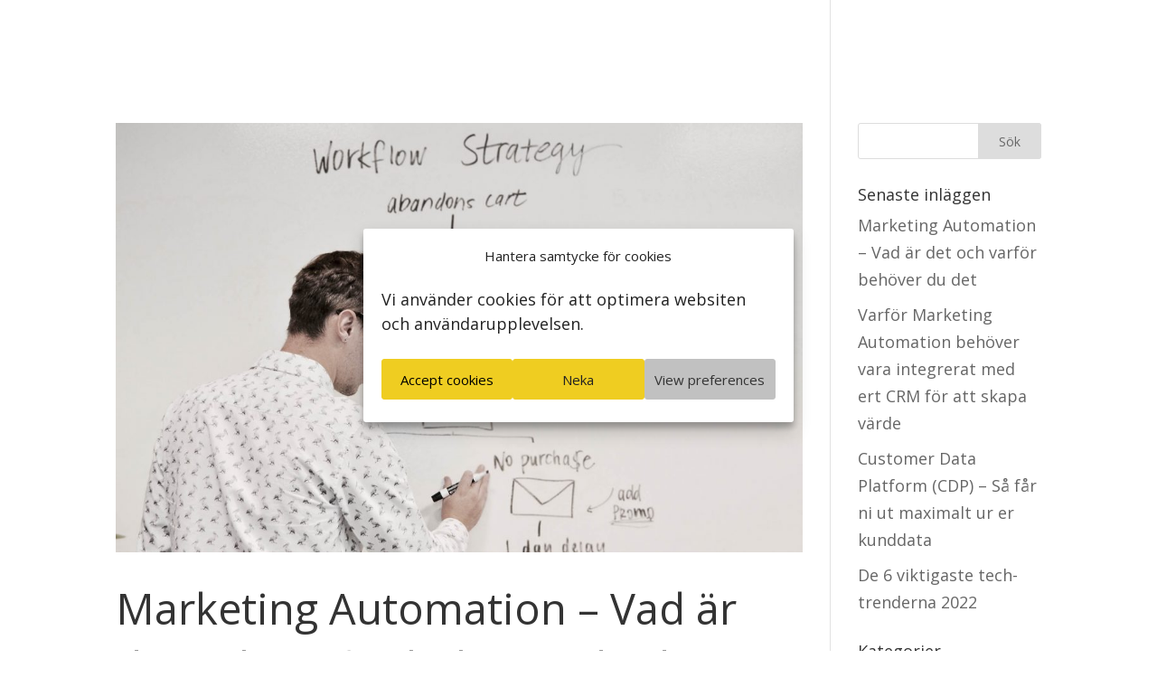

--- FILE ---
content_type: text/html; charset=UTF-8
request_url: https://hypotes.se/category/insikter/
body_size: 9816
content:
<!DOCTYPE html>
<html lang="sv-SE">
<head>
	<meta charset="UTF-8" />
<meta http-equiv="X-UA-Compatible" content="IE=edge">
	<link rel="pingback" href="https://hypotes.se/xmlrpc.php" />

	<script type="text/javascript">
		document.documentElement.className = 'js';
	</script>

	<script>var et_site_url='https://hypotes.se';var et_post_id='0';function et_core_page_resource_fallback(a,b){"undefined"===typeof b&&(b=a.sheet.cssRules&&0===a.sheet.cssRules.length);b&&(a.onerror=null,a.onload=null,a.href?a.href=et_site_url+"/?et_core_page_resource="+a.id+et_post_id:a.src&&(a.src=et_site_url+"/?et_core_page_resource="+a.id+et_post_id))}
</script>
	<!-- This site is optimized with the Yoast SEO plugin v15.3 - https://yoast.com/wordpress/plugins/seo/ -->
	<title>Insikter-arkiv - Hypotes</title>
	<meta name="robots" content="index, follow, max-snippet:-1, max-image-preview:large, max-video-preview:-1" />
	<link rel="canonical" href="https://hypotes.se/category/insikter/" />
	<meta property="og:locale" content="sv_SE" />
	<meta property="og:type" content="article" />
	<meta property="og:title" content="Insikter-arkiv - Hypotes" />
	<meta property="og:url" content="https://hypotes.se/category/insikter/" />
	<meta property="og:site_name" content="Hypotes" />
	<meta name="twitter:card" content="summary_large_image" />
	<script type="application/ld+json" class="yoast-schema-graph">{"@context":"https://schema.org","@graph":[{"@type":"WebSite","@id":"https://hypotes.se/#website","url":"https://hypotes.se/","name":"Hypotes","description":"Marketing Tech Consulting","potentialAction":[{"@type":"SearchAction","target":"https://hypotes.se/?s={search_term_string}","query-input":"required name=search_term_string"}],"inLanguage":"sv-SE"},{"@type":"CollectionPage","@id":"https://hypotes.se/category/insikter/#webpage","url":"https://hypotes.se/category/insikter/","name":"Insikter-arkiv - Hypotes","isPartOf":{"@id":"https://hypotes.se/#website"},"inLanguage":"sv-SE","potentialAction":[{"@type":"ReadAction","target":["https://hypotes.se/category/insikter/"]}]}]}</script>
	<!-- / Yoast SEO plugin. -->


<link rel='dns-prefetch' href='//fonts.googleapis.com' />
<link rel='dns-prefetch' href='//s.w.org' />
<link rel="alternate" type="application/rss+xml" title="Hypotes &raquo; flöde" href="https://hypotes.se/feed/" />
<link rel="alternate" type="application/rss+xml" title="Hypotes &raquo; kommentarsflöde" href="https://hypotes.se/comments/feed/" />
<link rel="alternate" type="application/rss+xml" title="Hypotes &raquo; Insikter kategoriflöde" href="https://hypotes.se/category/insikter/feed/" />
		<script type="text/javascript">
			window._wpemojiSettings = {"baseUrl":"https:\/\/s.w.org\/images\/core\/emoji\/13.0.0\/72x72\/","ext":".png","svgUrl":"https:\/\/s.w.org\/images\/core\/emoji\/13.0.0\/svg\/","svgExt":".svg","source":{"concatemoji":"https:\/\/hypotes.se\/wp-includes\/js\/wp-emoji-release.min.js?ver=5.5.8"}};
			!function(e,a,t){var n,r,o,i=a.createElement("canvas"),p=i.getContext&&i.getContext("2d");function s(e,t){var a=String.fromCharCode;p.clearRect(0,0,i.width,i.height),p.fillText(a.apply(this,e),0,0);e=i.toDataURL();return p.clearRect(0,0,i.width,i.height),p.fillText(a.apply(this,t),0,0),e===i.toDataURL()}function c(e){var t=a.createElement("script");t.src=e,t.defer=t.type="text/javascript",a.getElementsByTagName("head")[0].appendChild(t)}for(o=Array("flag","emoji"),t.supports={everything:!0,everythingExceptFlag:!0},r=0;r<o.length;r++)t.supports[o[r]]=function(e){if(!p||!p.fillText)return!1;switch(p.textBaseline="top",p.font="600 32px Arial",e){case"flag":return s([127987,65039,8205,9895,65039],[127987,65039,8203,9895,65039])?!1:!s([55356,56826,55356,56819],[55356,56826,8203,55356,56819])&&!s([55356,57332,56128,56423,56128,56418,56128,56421,56128,56430,56128,56423,56128,56447],[55356,57332,8203,56128,56423,8203,56128,56418,8203,56128,56421,8203,56128,56430,8203,56128,56423,8203,56128,56447]);case"emoji":return!s([55357,56424,8205,55356,57212],[55357,56424,8203,55356,57212])}return!1}(o[r]),t.supports.everything=t.supports.everything&&t.supports[o[r]],"flag"!==o[r]&&(t.supports.everythingExceptFlag=t.supports.everythingExceptFlag&&t.supports[o[r]]);t.supports.everythingExceptFlag=t.supports.everythingExceptFlag&&!t.supports.flag,t.DOMReady=!1,t.readyCallback=function(){t.DOMReady=!0},t.supports.everything||(n=function(){t.readyCallback()},a.addEventListener?(a.addEventListener("DOMContentLoaded",n,!1),e.addEventListener("load",n,!1)):(e.attachEvent("onload",n),a.attachEvent("onreadystatechange",function(){"complete"===a.readyState&&t.readyCallback()})),(n=t.source||{}).concatemoji?c(n.concatemoji):n.wpemoji&&n.twemoji&&(c(n.twemoji),c(n.wpemoji)))}(window,document,window._wpemojiSettings);
		</script>
		<meta content="Divi v.4.7.3" name="generator"/><style type="text/css">
img.wp-smiley,
img.emoji {
	display: inline !important;
	border: none !important;
	box-shadow: none !important;
	height: 1em !important;
	width: 1em !important;
	margin: 0 .07em !important;
	vertical-align: -0.1em !important;
	background: none !important;
	padding: 0 !important;
}
</style>
	<link rel='stylesheet' id='wp-block-library-css'  href='https://hypotes.se/wp-includes/css/dist/block-library/style.min.css?ver=5.5.8' type='text/css' media='all' />
<link rel='stylesheet' id='cmplz-general-css'  href='https://hypotes.se/wp-content/plugins/complianz-gdpr/assets/css/cookieblocker.min.css?ver=6.5.5' type='text/css' media='all' />
<link rel='stylesheet' id='divi-fonts-css'  href='https://fonts.googleapis.com/css?family=Open+Sans:300italic,400italic,600italic,700italic,800italic,400,300,600,700,800&#038;subset=latin,latin-ext&#038;display=swap' type='text/css' media='all' />
<link rel='stylesheet' id='divi-style-css'  href='https://hypotes.se/wp-content/themes/Divi/style.css?ver=4.7.3' type='text/css' media='all' />
<link rel='stylesheet' id='dashicons-css'  href='https://hypotes.se/wp-includes/css/dashicons.min.css?ver=5.5.8' type='text/css' media='all' />
<script type='text/javascript' src='https://hypotes.se/wp-includes/js/jquery/jquery.js?ver=1.12.4-wp' id='jquery-core-js'></script>
<link rel="https://api.w.org/" href="https://hypotes.se/wp-json/" /><link rel="alternate" type="application/json" href="https://hypotes.se/wp-json/wp/v2/categories/1" /><link rel="EditURI" type="application/rsd+xml" title="RSD" href="https://hypotes.se/xmlrpc.php?rsd" />
<link rel="wlwmanifest" type="application/wlwmanifest+xml" href="https://hypotes.se/wp-includes/wlwmanifest.xml" /> 
<meta name="generator" content="WordPress 5.5.8" />
<!-- Google Tag Manager -->
<script>(function(w,d,s,l,i){w[l]=w[l]||[];w[l].push({'gtm.start':
new Date().getTime(),event:'gtm.js'});var f=d.getElementsByTagName(s)[0],
j=d.createElement(s),dl=l!='dataLayer'?'&l='+l:'';j.async=true;j.src=
'https://www.googletagmanager.com/gtm.js?id='+i+dl;f.parentNode.insertBefore(j,f);
})(window,document,'script','dataLayer','GTM-NT3HRD8');</script>
<!-- End Google Tag Manager -->
<meta name="google-site-verification" content="mJlzXYRYRupdxX-TwT0kh-B5zeVLVsbCUU2JF_7GSSo" /><style>.cmplz-hidden{display:none!important;}</style><meta name="viewport" content="width=device-width, initial-scale=1.0, maximum-scale=1.0, user-scalable=0" /><script>
/*** Open menu itmes with children on click not hover ***/
 
(function($) {
 
jQuery(document).ready(function() {
jQuery('#top-menu li.mega-menu > a, #et-secondary-nav li.mega-menu > a').click(function(e) {
e.preventDefault();
 
jQuery(this).parent().toggleClass('show-submenu');
});
});
 
jQuery(document).click(function(e) {
if(!$(e.target).closest('.show-submenu').length) {
jQuery('.show-submenu').removeClass('show-submenu');
}
});
 
})(jQuery);
</script><link rel="icon" href="https://hypotes.se/wp-content/uploads/2023/11/cropped-Rityta-1-5-32x32.png" sizes="32x32" />
<link rel="icon" href="https://hypotes.se/wp-content/uploads/2023/11/cropped-Rityta-1-5-192x192.png" sizes="192x192" />
<link rel="apple-touch-icon" href="https://hypotes.se/wp-content/uploads/2023/11/cropped-Rityta-1-5-180x180.png" />
<meta name="msapplication-TileImage" content="https://hypotes.se/wp-content/uploads/2023/11/cropped-Rityta-1-5-270x270.png" />
<link rel="stylesheet" id="et-divi-customizer-global-cached-inline-styles" href="https://hypotes.se/wp-content/et-cache/global/et-divi-customizer-global-17662713471116.min.css" onerror="et_core_page_resource_fallback(this, true)" onload="et_core_page_resource_fallback(this)" /></head>
<body data-rsssl=1 data-cmplz=1 class="archive category category-insikter category-1 et_pb_button_helper_class et_transparent_nav et_fixed_nav et_show_nav et_primary_nav_dropdown_animation_fade et_secondary_nav_dropdown_animation_fade et_header_style_left et_pb_footer_columns4 et_cover_background et_pb_gutter osx et_pb_gutters2 et_right_sidebar et_divi_theme et-db et_minified_js et_minified_css">
	<div id="page-container">

	
	
			<header id="main-header" data-height-onload="60">
			<div class="container clearfix et_menu_container">
							<div class="logo_container">
					<span class="logo_helper"></span>
					<a href="https://hypotes.se/">
						<img src="https://hypotes.se/wp-content/uploads/2023/11/Hypotes_logo_vit.png" alt="Hypotes" id="logo" data-height-percentage="55" />
					</a>
				</div>
							<div id="et-top-navigation" data-height="60" data-fixed-height="60">
											<nav id="top-menu-nav">
						<ul id="top-menu" class="nav"><li id="menu-item-4630" class="mega-menu menu-item menu-item-type-custom menu-item-object-custom menu-item-has-children menu-item-4630"><a href="http://#"><div class="hamburger"></div></a>
<ul class="sub-menu">
	<li id="menu-item-4629" class="menu-item menu-item-type-post_type menu-item-object-page menu-item-home menu-item-privacy-policy menu-item-has-children menu-item-4629"><a href="https://hypotes.se/">Företaget</a>
	<ul class="sub-menu">
		<li id="menu-item-4626" class="menu-item menu-item-type-post_type menu-item-object-page menu-item-4626"><a href="https://hypotes.se/foretaget/arbetsmetod/">Arbetsmetod</a></li>
	</ul>
</li>
	<li id="menu-item-4620" class="menu-item menu-item-type-post_type menu-item-object-page menu-item-has-children menu-item-4620"><a href="https://hypotes.se/tjanster/">Tjänster</a>
	<ul class="sub-menu">
		<li id="menu-item-4623" class="menu-item menu-item-type-post_type menu-item-object-page menu-item-4623"><a href="https://hypotes.se/tjanster/demand-generation/">Demand Generation</a></li>
		<li id="menu-item-4624" class="menu-item menu-item-type-post_type menu-item-object-page menu-item-4624"><a href="https://hypotes.se/tjanster/marketingautomation/">Marketing Automation</a></li>
		<li id="menu-item-5649" class="menu-item menu-item-type-post_type menu-item-object-page menu-item-5649"><a href="https://hypotes.se/foretaget/system/hubspot/">Hubspot as a Service</a></li>
		<li id="menu-item-4622" class="menu-item menu-item-type-post_type menu-item-object-page menu-item-4622"><a href="https://hypotes.se/tjanster/ux/">UX &#038; Webbdesign</a></li>
		<li id="menu-item-4621" class="menu-item menu-item-type-post_type menu-item-object-page menu-item-4621"><a href="https://hypotes.se/tjanster/analys/">Analys &#038; BI</a></li>
	</ul>
</li>
	<li id="menu-item-7815" class="menu-item menu-item-type-post_type menu-item-object-page menu-item-7815"><a href="https://hypotes.se/aktuellt-insikter/">Aktuellt &#038; insikter</a></li>
	<li id="menu-item-4625" class="menu-item menu-item-type-post_type menu-item-object-page menu-item-4625"><a href="https://hypotes.se/kontakt/">Kontakt</a></li>
</ul>
</li>
</ul>						</nav>
					
					
					
					
					<div id="et_mobile_nav_menu">
				<div class="mobile_nav closed">
					<span class="select_page">Välj en sida</span>
					<span class="mobile_menu_bar mobile_menu_bar_toggle"></span>
				</div>
			</div>				</div> <!-- #et-top-navigation -->
			</div> <!-- .container -->
			<div class="et_search_outer">
				<div class="container et_search_form_container">
					<form role="search" method="get" class="et-search-form" action="https://hypotes.se/">
					<input type="search" class="et-search-field" placeholder="Sök &hellip;" value="" name="s" title="Sök efter:" />					</form>
					<span class="et_close_search_field"></span>
				</div>
			</div>
		</header> <!-- #main-header -->
			<div id="et-main-area">
	
<div id="main-content">
	<div class="container">
		<div id="content-area" class="clearfix">
			<div id="left-area">
		
					<article id="post-7949" class="et_pb_post post-7949 post type-post status-publish format-standard has-post-thumbnail hentry category-insikter">

											<a class="entry-featured-image-url" href="https://hypotes.se/insikter/marketing-automation-vad-ar-det-och-varfor-behover-du-det/">
								<img src="https://hypotes.se/wp-content/uploads/2018/09/Leadsgenerering2-1080x675.jpg" alt="Marketing Automation &#8211; Vad är det och varför behöver du det" class="" width="1080" height="675" srcset="https://hypotes.se/wp-content/uploads/2018/09/Leadsgenerering2-1080x675.jpg 1080w, https://hypotes.se/wp-content/uploads/2018/09/Leadsgenerering2-400x250.jpg 400w" sizes="(max-width: 1080px) 100vw, 1080px" />							</a>
					
															<h2 class="entry-title"><a href="https://hypotes.se/insikter/marketing-automation-vad-ar-det-och-varfor-behover-du-det/">Marketing Automation &#8211; Vad är det och varför behöver du det</a></h2>
					
					<p class="post-meta"> av <span class="author vcard"><a href="https://hypotes.se/author/admin/" title="Inlägg av Stefan Norberg" rel="author">Stefan Norberg</a></span> | <span class="published">nov 10, 2023</span> | <a href="https://hypotes.se/category/insikter/" rel="category tag">Insikter</a></p>Introduktion I den digitala tidsåldern har företagslandskapet förändrats drastiskt. För att överleva och blomstra måste företag anpassa sig till det snabbt skiftande marknadsspelet. Ett verktyg som har blivit avgörande för att uppnå detta är marketing automation. I...				
					</article> <!-- .et_pb_post -->
			
					<article id="post-3420" class="et_pb_post post-3420 post type-post status-publish format-standard has-post-thumbnail hentry category-insikter">

											<a class="entry-featured-image-url" href="https://hypotes.se/insikter/varfor-marketing-automation-behover-vara-integrerat-med-ert-crm-for-att-skapa-varde/">
								<img src="https://hypotes.se/wp-content/uploads/2023/02/MA_2000px.jpg" alt="Varför Marketing Automation behöver vara integrerat med ert CRM för att skapa värde" class="" width="1080" height="675" srcset="https://hypotes.se/wp-content/uploads/2023/02/MA_2000px.jpg 1080w, https://hypotes.se/wp-content/uploads/2023/02/MA_2000px-980x640.jpg 980w, https://hypotes.se/wp-content/uploads/2023/02/MA_2000px-480x313.jpg 480w" sizes="(min-width: 0px) and (max-width: 480px) 480px, (min-width: 481px) and (max-width: 980px) 980px, (min-width: 981px) 1080px, 100vw" />							</a>
					
															<h2 class="entry-title"><a href="https://hypotes.se/insikter/varfor-marketing-automation-behover-vara-integrerat-med-ert-crm-for-att-skapa-varde/">Varför Marketing Automation behöver vara integrerat med ert CRM för att skapa värde</a></h2>
					
					<p class="post-meta"> av <span class="author vcard"><a href="https://hypotes.se/author/admin/" title="Inlägg av Stefan Norberg" rel="author">Stefan Norberg</a></span> | <span class="published">feb 14, 2023</span> | <a href="https://hypotes.se/category/insikter/" rel="category tag">Insikter</a></p>Marketing automation system (MA) och Customer Relationship Management (CRM) är två teknologier som spelar en viktig roll i att hjälpa företag att skapa värde genom att öka kundengagemang och säljproduktivitet. Att integrera MA med CRM är viktigt av flera skäl:...				
					</article> <!-- .et_pb_post -->
			
					<article id="post-3401" class="et_pb_post post-3401 post type-post status-publish format-standard has-post-thumbnail hentry category-insikter">

											<a class="entry-featured-image-url" href="https://hypotes.se/insikter/customer-data-platform-cdp-sa-far-ni-ut-maximalt-ur-er-kunddata/">
								<img src="https://hypotes.se/wp-content/uploads/2023/02/cdp-1080x675.png" alt="Customer Data Platform (CDP) &#8211; Så får ni ut maximalt ur er kunddata" class="" width="1080" height="675" srcset="https://hypotes.se/wp-content/uploads/2023/02/cdp-1080x675.png 1080w, https://hypotes.se/wp-content/uploads/2023/02/cdp-980x617.png 980w, https://hypotes.se/wp-content/uploads/2023/02/cdp-480x302.png 480w" sizes="(min-width: 0px) and (max-width: 480px) 480px, (min-width: 481px) and (max-width: 980px) 980px, (min-width: 981px) 1080px, 100vw" />							</a>
					
															<h2 class="entry-title"><a href="https://hypotes.se/insikter/customer-data-platform-cdp-sa-far-ni-ut-maximalt-ur-er-kunddata/">Customer Data Platform (CDP) &#8211; Så får ni ut maximalt ur er kunddata</a></h2>
					
					<p class="post-meta"> av <span class="author vcard"><a href="https://hypotes.se/author/admin/" title="Inlägg av Stefan Norberg" rel="author">Stefan Norberg</a></span> | <span class="published">feb 14, 2023</span> | <a href="https://hypotes.se/category/insikter/" rel="category tag">Insikter</a></p>1. Inledning: Vad är en CDP och varför bör företag överväga att investera i en?   &nbsp; En Customer Data Platform (CDP) är ett verktyg som gör att företag kan samla in, lagra och analysera kunddata från flera källor på ett ställe. Det hjälper företag att bättre...				
					</article> <!-- .et_pb_post -->
			
					<article id="post-3338" class="et_pb_post post-3338 post type-post status-publish format-standard has-post-thumbnail hentry category-insikter">

											<a class="entry-featured-image-url" href="https://hypotes.se/insikter/de-12-viktigaste-tech-trenderna-2022/">
								<img src="https://hypotes.se/wp-content/uploads/2022/01/techtrends-1080x675.png" alt="De 6 viktigaste tech-trenderna 2022" class="" width="1080" height="675" srcset="https://hypotes.se/wp-content/uploads/2022/01/techtrends-980x509.png 980w, https://hypotes.se/wp-content/uploads/2022/01/techtrends-480x249.png 480w" sizes="(min-width: 0px) and (max-width: 480px) 480px, (min-width: 481px) and (max-width: 980px) 980px, (min-width: 981px) 1080px, 100vw" />							</a>
					
															<h2 class="entry-title"><a href="https://hypotes.se/insikter/de-12-viktigaste-tech-trenderna-2022/">De 6 viktigaste tech-trenderna 2022</a></h2>
					
					<p class="post-meta"> av <span class="author vcard"><a href="https://hypotes.se/author/admin/" title="Inlägg av Stefan Norberg" rel="author">Stefan Norberg</a></span> | <span class="published">jan 11, 2022</span> | <a href="https://hypotes.se/category/insikter/" rel="category tag">Insikter</a></p>Gartner har listat de viktigaste tekniktrenderna inför 2022 och vi försöker här  förklara dem på ett enkelt sätt.  1. Data fabric Gartner definierar &#8220;Data Fabric&#8221; som ett koncept där det finns ett lager över all data. Detta lager, eller på engelska...				
					</article> <!-- .et_pb_post -->
			<div class="pagination clearfix">
	<div class="alignleft"></div>
	<div class="alignright"></div>
</div>			</div> <!-- #left-area -->

				<div id="sidebar">
		<div id="search-2" class="et_pb_widget widget_search"><form role="search" method="get" id="searchform" class="searchform" action="https://hypotes.se/">
				<div>
					<label class="screen-reader-text" for="s">Sök efter:</label>
					<input type="text" value="" name="s" id="s" />
					<input type="submit" id="searchsubmit" value="Sök" />
				</div>
			</form></div> <!-- end .et_pb_widget -->
		<div id="recent-posts-2" class="et_pb_widget widget_recent_entries">
		<h4 class="widgettitle">Senaste inläggen</h4>
		<ul>
											<li>
					<a href="https://hypotes.se/insikter/marketing-automation-vad-ar-det-och-varfor-behover-du-det/">Marketing Automation &#8211; Vad är det och varför behöver du det</a>
									</li>
											<li>
					<a href="https://hypotes.se/insikter/varfor-marketing-automation-behover-vara-integrerat-med-ert-crm-for-att-skapa-varde/">Varför Marketing Automation behöver vara integrerat med ert CRM för att skapa värde</a>
									</li>
											<li>
					<a href="https://hypotes.se/insikter/customer-data-platform-cdp-sa-far-ni-ut-maximalt-ur-er-kunddata/">Customer Data Platform (CDP) &#8211; Så får ni ut maximalt ur er kunddata</a>
									</li>
											<li>
					<a href="https://hypotes.se/insikter/de-12-viktigaste-tech-trenderna-2022/">De 6 viktigaste tech-trenderna 2022</a>
									</li>
					</ul>

		</div> <!-- end .et_pb_widget --><div id="categories-2" class="et_pb_widget widget_categories"><h4 class="widgettitle">Kategorier</h4>
			<ul>
					<li class="cat-item cat-item-1 current-cat"><a aria-current="page" href="https://hypotes.se/category/insikter/">Insikter</a>
</li>
			</ul>

			</div> <!-- end .et_pb_widget -->	</div> <!-- end #sidebar -->
		</div> <!-- #content-area -->
	</div> <!-- .container -->
</div> <!-- #main-content -->


			<footer id="main-footer">
				

		
				<div id="footer-bottom">
					<div class="container clearfix">
				<ul class="et-social-icons">


</ul>					</div>	<!-- .container -->
				</div>
			</footer> <!-- #main-footer -->
		</div> <!-- #et-main-area -->


	</div> <!-- #page-container -->

	<!-- Google Tag Manager (noscript) -->
<noscript><iframe src="https://www.googletagmanager.com/ns.html?id=GTM-NT3HRD8"
height="0" width="0" style="display:none;visibility:hidden"></iframe></noscript>
<!-- End Google Tag Manager (noscript) -->
<!-- Consent Management powered by Complianz | GDPR/CCPA Cookie Consent https://wordpress.org/plugins/complianz-gdpr -->
<div id="cmplz-cookiebanner-container"><div class="cmplz-cookiebanner cmplz-hidden banner-1 optin cmplz-center cmplz-categories-type-view-preferences" aria-modal="true" data-nosnippet="true" role="dialog" aria-live="polite" aria-labelledby="cmplz-header-1-optin" aria-describedby="cmplz-message-1-optin">
	<div class="cmplz-header">
		<div class="cmplz-logo"></div>
		<div class="cmplz-title" id="cmplz-header-1-optin">Hantera samtycke för cookies</div>
		<div class="cmplz-close" tabindex="0" role="button" aria-label="close-dialog">
			<svg aria-hidden="true" focusable="false" data-prefix="fas" data-icon="times" class="svg-inline--fa fa-times fa-w-11" role="img" xmlns="http://www.w3.org/2000/svg" viewBox="0 0 352 512"><path fill="currentColor" d="M242.72 256l100.07-100.07c12.28-12.28 12.28-32.19 0-44.48l-22.24-22.24c-12.28-12.28-32.19-12.28-44.48 0L176 189.28 75.93 89.21c-12.28-12.28-32.19-12.28-44.48 0L9.21 111.45c-12.28 12.28-12.28 32.19 0 44.48L109.28 256 9.21 356.07c-12.28 12.28-12.28 32.19 0 44.48l22.24 22.24c12.28 12.28 32.2 12.28 44.48 0L176 322.72l100.07 100.07c12.28 12.28 32.2 12.28 44.48 0l22.24-22.24c12.28-12.28 12.28-32.19 0-44.48L242.72 256z"></path></svg>
		</div>
	</div>

	<div class="cmplz-divider cmplz-divider-header"></div>
	<div class="cmplz-body">
		<div class="cmplz-message" id="cmplz-message-1-optin">Vi använder cookies för att optimera websiten och användarupplevelsen.</div>
		<!-- categories start -->
		<div class="cmplz-categories">
			<details class="cmplz-category cmplz-functional" >
				<summary>
						<span class="cmplz-category-header">
							<span class="cmplz-category-title">Functional</span>
							<span class='cmplz-always-active'>
								<span class="cmplz-banner-checkbox">
									<input type="checkbox"
										   id="cmplz-functional-optin"
										   data-category="cmplz_functional"
										   class="cmplz-consent-checkbox cmplz-functional"
										   size="40"
										   value="1"/>
									<label class="cmplz-label" for="cmplz-functional-optin" tabindex="0"><span class="screen-reader-text">Functional</span></label>
								</span>
								Alltid aktiv							</span>
							<span class="cmplz-icon cmplz-open">
								<svg xmlns="http://www.w3.org/2000/svg" viewBox="0 0 448 512"  height="18" ><path d="M224 416c-8.188 0-16.38-3.125-22.62-9.375l-192-192c-12.5-12.5-12.5-32.75 0-45.25s32.75-12.5 45.25 0L224 338.8l169.4-169.4c12.5-12.5 32.75-12.5 45.25 0s12.5 32.75 0 45.25l-192 192C240.4 412.9 232.2 416 224 416z"/></svg>
							</span>
						</span>
				</summary>
				<div class="cmplz-description">
					<span class="cmplz-description-functional">Den tekniska lagringen eller åtkomsten är absolut nödvändig för det legitima syftet att möjliggöra användningen av en specifik tjänst som uttryckligen begärts av abonnenten eller användaren, eller för det enda syftet att utföra överföring av en kommunikation över ett elektroniskt kommunikationsnät.</span>
				</div>
			</details>

			<details class="cmplz-category cmplz-preferences" >
				<summary>
						<span class="cmplz-category-header">
							<span class="cmplz-category-title">Alternativ</span>
							<span class="cmplz-banner-checkbox">
								<input type="checkbox"
									   id="cmplz-preferences-optin"
									   data-category="cmplz_preferences"
									   class="cmplz-consent-checkbox cmplz-preferences"
									   size="40"
									   value="1"/>
								<label class="cmplz-label" for="cmplz-preferences-optin" tabindex="0"><span class="screen-reader-text">Alternativ</span></label>
							</span>
							<span class="cmplz-icon cmplz-open">
								<svg xmlns="http://www.w3.org/2000/svg" viewBox="0 0 448 512"  height="18" ><path d="M224 416c-8.188 0-16.38-3.125-22.62-9.375l-192-192c-12.5-12.5-12.5-32.75 0-45.25s32.75-12.5 45.25 0L224 338.8l169.4-169.4c12.5-12.5 32.75-12.5 45.25 0s12.5 32.75 0 45.25l-192 192C240.4 412.9 232.2 416 224 416z"/></svg>
							</span>
						</span>
				</summary>
				<div class="cmplz-description">
					<span class="cmplz-description-preferences">Den tekniska lagringen eller åtkomsten är nödvändig för det legitima syftet att lagra inställningar som inte efterfrågas av abonnenten eller användaren.</span>
				</div>
			</details>

			<details class="cmplz-category cmplz-statistics" >
				<summary>
						<span class="cmplz-category-header">
							<span class="cmplz-category-title">Statistik</span>
							<span class="cmplz-banner-checkbox">
								<input type="checkbox"
									   id="cmplz-statistics-optin"
									   data-category="cmplz_statistics"
									   class="cmplz-consent-checkbox cmplz-statistics"
									   size="40"
									   value="1"/>
								<label class="cmplz-label" for="cmplz-statistics-optin" tabindex="0"><span class="screen-reader-text">Statistik</span></label>
							</span>
							<span class="cmplz-icon cmplz-open">
								<svg xmlns="http://www.w3.org/2000/svg" viewBox="0 0 448 512"  height="18" ><path d="M224 416c-8.188 0-16.38-3.125-22.62-9.375l-192-192c-12.5-12.5-12.5-32.75 0-45.25s32.75-12.5 45.25 0L224 338.8l169.4-169.4c12.5-12.5 32.75-12.5 45.25 0s12.5 32.75 0 45.25l-192 192C240.4 412.9 232.2 416 224 416z"/></svg>
							</span>
						</span>
				</summary>
				<div class="cmplz-description">
					<span class="cmplz-description-statistics">Den tekniska lagringen eller åtkomsten som används uteslutande för statistiska ändamål.</span>
					<span class="cmplz-description-statistics-anonymous">Den tekniska lagringen eller åtkomsten som används uteslutande för anonyma statistiska ändamål. Utan en stämningsansökan, frivillig efterlevnad från din Internetleverantörs sida, eller ytterligare register från en tredje part, kan information som lagras eller hämtas endast för detta ändamål vanligtvis inte användas för att identifiera dig.</span>
				</div>
			</details>
			<details class="cmplz-category cmplz-marketing" >
				<summary>
						<span class="cmplz-category-header">
							<span class="cmplz-category-title">Marknadsföring</span>
							<span class="cmplz-banner-checkbox">
								<input type="checkbox"
									   id="cmplz-marketing-optin"
									   data-category="cmplz_marketing"
									   class="cmplz-consent-checkbox cmplz-marketing"
									   size="40"
									   value="1"/>
								<label class="cmplz-label" for="cmplz-marketing-optin" tabindex="0"><span class="screen-reader-text">Marknadsföring</span></label>
							</span>
							<span class="cmplz-icon cmplz-open">
								<svg xmlns="http://www.w3.org/2000/svg" viewBox="0 0 448 512"  height="18" ><path d="M224 416c-8.188 0-16.38-3.125-22.62-9.375l-192-192c-12.5-12.5-12.5-32.75 0-45.25s32.75-12.5 45.25 0L224 338.8l169.4-169.4c12.5-12.5 32.75-12.5 45.25 0s12.5 32.75 0 45.25l-192 192C240.4 412.9 232.2 416 224 416z"/></svg>
							</span>
						</span>
				</summary>
				<div class="cmplz-description">
					<span class="cmplz-description-marketing">Den tekniska lagringen eller åtkomsten krävs för att skapa användarprofiler för att skicka reklam, eller för att spåra användaren på en webbplats eller över flera webbplatser för liknande marknadsföringsändamål.</span>
				</div>
			</details>
		</div><!-- categories end -->
			</div>

	<div class="cmplz-links cmplz-information">
		<a class="cmplz-link cmplz-manage-options cookie-statement" href="#" data-relative_url="#cmplz-manage-consent-container">Hantera alternativ</a>
		<a class="cmplz-link cmplz-manage-third-parties cookie-statement" href="#" data-relative_url="#cmplz-cookies-overview">Hantera tjänster</a>
		<a class="cmplz-link cmplz-manage-vendors tcf cookie-statement" href="#" data-relative_url="#cmplz-tcf-wrapper">Hantera {vendor_count}-leverantörer</a>
		<a class="cmplz-link cmplz-external cmplz-read-more-purposes tcf" target="_blank" rel="noopener noreferrer nofollow" href="https://cookiedatabase.org/tcf/purposes/">Läs mer om dessa syften</a>
			</div>

	<div class="cmplz-divider cmplz-footer"></div>

	<div class="cmplz-buttons">
		<button class="cmplz-btn cmplz-accept">Accept cookies</button>
		<button class="cmplz-btn cmplz-deny">Neka</button>
		<button class="cmplz-btn cmplz-view-preferences">View preferences</button>
		<button class="cmplz-btn cmplz-save-preferences">Save preferences</button>
		<a class="cmplz-btn cmplz-manage-options tcf cookie-statement" href="#" data-relative_url="#cmplz-manage-consent-container">View preferences</a>
			</div>

	<div class="cmplz-links cmplz-documents">
		<a class="cmplz-link cookie-statement" href="#" data-relative_url="">{title}</a>
		<a class="cmplz-link privacy-statement" href="#" data-relative_url="">{title}</a>
		<a class="cmplz-link impressum" href="#" data-relative_url="">{title}</a>
			</div>

</div>
</div>
					<div id="cmplz-manage-consent" data-nosnippet="true"><button class="cmplz-btn cmplz-hidden cmplz-manage-consent manage-consent-1">Manage consent</button>

</div><link rel='stylesheet' id='et-builder-googlefonts-css'  href='https://fonts.googleapis.com/css?family=Poppins:100,100italic,200,200italic,300,300italic,regular,italic,500,500italic,600,600italic,700,700italic,800,800italic,900,900italic|Lato:100,100italic,300,300italic,regular,italic,700,700italic,900,900italic&#038;subset=latin,latin-ext&#038;display=swap' type='text/css' media='all' />
<script type='text/javascript' id='divi-custom-script-js-extra'>
/* <![CDATA[ */
var DIVI = {"item_count":"%d Item","items_count":"%d Items"};
var et_shortcodes_strings = {"previous":"F\u00f6reg\u00e5ende","next":"N\u00e4sta"};
var et_pb_custom = {"ajaxurl":"https:\/\/hypotes.se\/wp-admin\/admin-ajax.php","images_uri":"https:\/\/hypotes.se\/wp-content\/themes\/Divi\/images","builder_images_uri":"https:\/\/hypotes.se\/wp-content\/themes\/Divi\/includes\/builder\/images","et_frontend_nonce":"a5c49304d2","subscription_failed":"Kontrollera f\u00e4lten nedan f\u00f6r att kontrollera att du angett korrekt information.","et_ab_log_nonce":"0da6d1a8d3","fill_message":"V\u00e4nligen fyll i f\u00f6ljande omr\u00e5den:","contact_error_message":"Var god l\u00f6s f\u00f6ljade fel:","invalid":"Ogiltiga e-post","captcha":"Robotfilter","prev":"F\u00f6reg\u00e5ende","previous":"F\u00f6reg\u00e5ende","next":"N\u00e4sta","wrong_captcha":"Du angav fel nummer i robotfiltret.","wrong_checkbox":"Checkbox","ignore_waypoints":"no","is_divi_theme_used":"1","widget_search_selector":".widget_search","ab_tests":[],"is_ab_testing_active":"","page_id":"7949","unique_test_id":"","ab_bounce_rate":"5","is_cache_plugin_active":"no","is_shortcode_tracking":"","tinymce_uri":""}; var et_builder_utils_params = {"condition":{"diviTheme":true,"extraTheme":false},"scrollLocations":["app","top"],"builderScrollLocations":{"desktop":"app","tablet":"app","phone":"app"},"onloadScrollLocation":"app","builderType":"fe"}; var et_frontend_scripts = {"builderCssContainerPrefix":"#et-boc","builderCssLayoutPrefix":"#et-boc .et-l"};
var et_pb_box_shadow_elements = [];
var et_pb_motion_elements = {"desktop":[],"tablet":[],"phone":[]};
var et_pb_sticky_elements = [];
/* ]]> */
</script>
<script type='text/javascript' src='https://hypotes.se/wp-content/themes/Divi/js/custom.unified.js?ver=4.7.3' id='divi-custom-script-js'></script>
<script type='text/javascript' src='https://hypotes.se/wp-content/themes/Divi/core/admin/js/es6-promise.auto.min.js?ver=4.7.3' id='es6-promise-js'></script>
<script type='text/javascript' src='https://www.google.com/recaptcha/api.js?render=6LdxfUIhAAAAADs0CkiPWQYGrtfIIEfeSSwR2D96&#038;ver=4.7.3' id='recaptcha-v3-js'></script>
<script type='text/javascript' id='et-core-api-spam-recaptcha-js-extra'>
/* <![CDATA[ */
var et_core_api_spam_recaptcha = {"site_key":"6LdxfUIhAAAAADs0CkiPWQYGrtfIIEfeSSwR2D96","page_action":{"action":"marketing_automation_vad_ar_det_och_varfor_behover_du_det"}};
/* ]]> */
</script>
<script type='text/javascript' src='https://hypotes.se/wp-content/themes/Divi/core/admin/js/recaptcha.js?ver=4.7.3' id='et-core-api-spam-recaptcha-js'></script>
<script type='text/javascript' src='https://hypotes.se/wp-content/themes/Divi/core/admin/js/common.js?ver=4.7.3' id='et-core-common-js'></script>
<script type='text/javascript' id='cmplz-cookiebanner-js-extra'>
/* <![CDATA[ */
var complianz = {"prefix":"cmplz_","user_banner_id":"1","set_cookies":[],"block_ajax_content":"","banner_version":"10","version":"6.5.5","store_consent":"","do_not_track_enabled":"","consenttype":"optin","region":"eu","geoip":"","dismiss_timeout":"","disable_cookiebanner":"","soft_cookiewall":"","dismiss_on_scroll":"","cookie_expiry":"365","url":"https:\/\/hypotes.se\/wp-json\/complianz\/v1\/","locale":"lang=sv&locale=sv_SE","set_cookies_on_root":"","cookie_domain":"","current_policy_id":"13","cookie_path":"\/","categories":{"statistics":"statistik","marketing":"marknadsf\u00f6ring"},"tcf_active":"","placeholdertext":"Klicka f\u00f6r att godk\u00e4nna {category} cookies och aktivera detta inneh\u00e5ll","aria_label":"Klicka f\u00f6r att godk\u00e4nna {category} cookies och aktivera detta inneh\u00e5ll","css_file":"https:\/\/hypotes.se\/wp-content\/uploads\/complianz\/css\/banner-{banner_id}-{type}.css?v=10","page_links":{"eu":{"cookie-statement":{"title":"Cookie Policy ","url":"https:\/\/hypotes.se\/cookie-policy-eu\/"},"privacy-statement":{"title":"F\u00f6retaget","url":"https:\/\/hypotes.se\/"}}},"tm_categories":"","forceEnableStats":"","preview":"","clean_cookies":""};
/* ]]> */
</script>
<script defer type='text/javascript' src='https://hypotes.se/wp-content/plugins/complianz-gdpr/cookiebanner/js/complianz.min.js?ver=6.5.5' id='cmplz-cookiebanner-js'></script>
<script type='text/javascript' src='https://hypotes.se/wp-content/plugins/complianz-gdpr/cookiebanner/js/migrate.min.js?ver=6.5.5' id='cmplz-migrate-js'></script>
<script type='text/javascript' src='https://hypotes.se/wp-includes/js/wp-embed.min.js?ver=5.5.8' id='wp-embed-js'></script>
</body>
</html>


--- FILE ---
content_type: text/html; charset=utf-8
request_url: https://www.google.com/recaptcha/api2/anchor?ar=1&k=6LdxfUIhAAAAADs0CkiPWQYGrtfIIEfeSSwR2D96&co=aHR0cHM6Ly9oeXBvdGVzLnNlOjQ0Mw..&hl=en&v=PoyoqOPhxBO7pBk68S4YbpHZ&size=invisible&anchor-ms=20000&execute-ms=30000&cb=o4688oqrfhn3
body_size: 48458
content:
<!DOCTYPE HTML><html dir="ltr" lang="en"><head><meta http-equiv="Content-Type" content="text/html; charset=UTF-8">
<meta http-equiv="X-UA-Compatible" content="IE=edge">
<title>reCAPTCHA</title>
<style type="text/css">
/* cyrillic-ext */
@font-face {
  font-family: 'Roboto';
  font-style: normal;
  font-weight: 400;
  font-stretch: 100%;
  src: url(//fonts.gstatic.com/s/roboto/v48/KFO7CnqEu92Fr1ME7kSn66aGLdTylUAMa3GUBHMdazTgWw.woff2) format('woff2');
  unicode-range: U+0460-052F, U+1C80-1C8A, U+20B4, U+2DE0-2DFF, U+A640-A69F, U+FE2E-FE2F;
}
/* cyrillic */
@font-face {
  font-family: 'Roboto';
  font-style: normal;
  font-weight: 400;
  font-stretch: 100%;
  src: url(//fonts.gstatic.com/s/roboto/v48/KFO7CnqEu92Fr1ME7kSn66aGLdTylUAMa3iUBHMdazTgWw.woff2) format('woff2');
  unicode-range: U+0301, U+0400-045F, U+0490-0491, U+04B0-04B1, U+2116;
}
/* greek-ext */
@font-face {
  font-family: 'Roboto';
  font-style: normal;
  font-weight: 400;
  font-stretch: 100%;
  src: url(//fonts.gstatic.com/s/roboto/v48/KFO7CnqEu92Fr1ME7kSn66aGLdTylUAMa3CUBHMdazTgWw.woff2) format('woff2');
  unicode-range: U+1F00-1FFF;
}
/* greek */
@font-face {
  font-family: 'Roboto';
  font-style: normal;
  font-weight: 400;
  font-stretch: 100%;
  src: url(//fonts.gstatic.com/s/roboto/v48/KFO7CnqEu92Fr1ME7kSn66aGLdTylUAMa3-UBHMdazTgWw.woff2) format('woff2');
  unicode-range: U+0370-0377, U+037A-037F, U+0384-038A, U+038C, U+038E-03A1, U+03A3-03FF;
}
/* math */
@font-face {
  font-family: 'Roboto';
  font-style: normal;
  font-weight: 400;
  font-stretch: 100%;
  src: url(//fonts.gstatic.com/s/roboto/v48/KFO7CnqEu92Fr1ME7kSn66aGLdTylUAMawCUBHMdazTgWw.woff2) format('woff2');
  unicode-range: U+0302-0303, U+0305, U+0307-0308, U+0310, U+0312, U+0315, U+031A, U+0326-0327, U+032C, U+032F-0330, U+0332-0333, U+0338, U+033A, U+0346, U+034D, U+0391-03A1, U+03A3-03A9, U+03B1-03C9, U+03D1, U+03D5-03D6, U+03F0-03F1, U+03F4-03F5, U+2016-2017, U+2034-2038, U+203C, U+2040, U+2043, U+2047, U+2050, U+2057, U+205F, U+2070-2071, U+2074-208E, U+2090-209C, U+20D0-20DC, U+20E1, U+20E5-20EF, U+2100-2112, U+2114-2115, U+2117-2121, U+2123-214F, U+2190, U+2192, U+2194-21AE, U+21B0-21E5, U+21F1-21F2, U+21F4-2211, U+2213-2214, U+2216-22FF, U+2308-230B, U+2310, U+2319, U+231C-2321, U+2336-237A, U+237C, U+2395, U+239B-23B7, U+23D0, U+23DC-23E1, U+2474-2475, U+25AF, U+25B3, U+25B7, U+25BD, U+25C1, U+25CA, U+25CC, U+25FB, U+266D-266F, U+27C0-27FF, U+2900-2AFF, U+2B0E-2B11, U+2B30-2B4C, U+2BFE, U+3030, U+FF5B, U+FF5D, U+1D400-1D7FF, U+1EE00-1EEFF;
}
/* symbols */
@font-face {
  font-family: 'Roboto';
  font-style: normal;
  font-weight: 400;
  font-stretch: 100%;
  src: url(//fonts.gstatic.com/s/roboto/v48/KFO7CnqEu92Fr1ME7kSn66aGLdTylUAMaxKUBHMdazTgWw.woff2) format('woff2');
  unicode-range: U+0001-000C, U+000E-001F, U+007F-009F, U+20DD-20E0, U+20E2-20E4, U+2150-218F, U+2190, U+2192, U+2194-2199, U+21AF, U+21E6-21F0, U+21F3, U+2218-2219, U+2299, U+22C4-22C6, U+2300-243F, U+2440-244A, U+2460-24FF, U+25A0-27BF, U+2800-28FF, U+2921-2922, U+2981, U+29BF, U+29EB, U+2B00-2BFF, U+4DC0-4DFF, U+FFF9-FFFB, U+10140-1018E, U+10190-1019C, U+101A0, U+101D0-101FD, U+102E0-102FB, U+10E60-10E7E, U+1D2C0-1D2D3, U+1D2E0-1D37F, U+1F000-1F0FF, U+1F100-1F1AD, U+1F1E6-1F1FF, U+1F30D-1F30F, U+1F315, U+1F31C, U+1F31E, U+1F320-1F32C, U+1F336, U+1F378, U+1F37D, U+1F382, U+1F393-1F39F, U+1F3A7-1F3A8, U+1F3AC-1F3AF, U+1F3C2, U+1F3C4-1F3C6, U+1F3CA-1F3CE, U+1F3D4-1F3E0, U+1F3ED, U+1F3F1-1F3F3, U+1F3F5-1F3F7, U+1F408, U+1F415, U+1F41F, U+1F426, U+1F43F, U+1F441-1F442, U+1F444, U+1F446-1F449, U+1F44C-1F44E, U+1F453, U+1F46A, U+1F47D, U+1F4A3, U+1F4B0, U+1F4B3, U+1F4B9, U+1F4BB, U+1F4BF, U+1F4C8-1F4CB, U+1F4D6, U+1F4DA, U+1F4DF, U+1F4E3-1F4E6, U+1F4EA-1F4ED, U+1F4F7, U+1F4F9-1F4FB, U+1F4FD-1F4FE, U+1F503, U+1F507-1F50B, U+1F50D, U+1F512-1F513, U+1F53E-1F54A, U+1F54F-1F5FA, U+1F610, U+1F650-1F67F, U+1F687, U+1F68D, U+1F691, U+1F694, U+1F698, U+1F6AD, U+1F6B2, U+1F6B9-1F6BA, U+1F6BC, U+1F6C6-1F6CF, U+1F6D3-1F6D7, U+1F6E0-1F6EA, U+1F6F0-1F6F3, U+1F6F7-1F6FC, U+1F700-1F7FF, U+1F800-1F80B, U+1F810-1F847, U+1F850-1F859, U+1F860-1F887, U+1F890-1F8AD, U+1F8B0-1F8BB, U+1F8C0-1F8C1, U+1F900-1F90B, U+1F93B, U+1F946, U+1F984, U+1F996, U+1F9E9, U+1FA00-1FA6F, U+1FA70-1FA7C, U+1FA80-1FA89, U+1FA8F-1FAC6, U+1FACE-1FADC, U+1FADF-1FAE9, U+1FAF0-1FAF8, U+1FB00-1FBFF;
}
/* vietnamese */
@font-face {
  font-family: 'Roboto';
  font-style: normal;
  font-weight: 400;
  font-stretch: 100%;
  src: url(//fonts.gstatic.com/s/roboto/v48/KFO7CnqEu92Fr1ME7kSn66aGLdTylUAMa3OUBHMdazTgWw.woff2) format('woff2');
  unicode-range: U+0102-0103, U+0110-0111, U+0128-0129, U+0168-0169, U+01A0-01A1, U+01AF-01B0, U+0300-0301, U+0303-0304, U+0308-0309, U+0323, U+0329, U+1EA0-1EF9, U+20AB;
}
/* latin-ext */
@font-face {
  font-family: 'Roboto';
  font-style: normal;
  font-weight: 400;
  font-stretch: 100%;
  src: url(//fonts.gstatic.com/s/roboto/v48/KFO7CnqEu92Fr1ME7kSn66aGLdTylUAMa3KUBHMdazTgWw.woff2) format('woff2');
  unicode-range: U+0100-02BA, U+02BD-02C5, U+02C7-02CC, U+02CE-02D7, U+02DD-02FF, U+0304, U+0308, U+0329, U+1D00-1DBF, U+1E00-1E9F, U+1EF2-1EFF, U+2020, U+20A0-20AB, U+20AD-20C0, U+2113, U+2C60-2C7F, U+A720-A7FF;
}
/* latin */
@font-face {
  font-family: 'Roboto';
  font-style: normal;
  font-weight: 400;
  font-stretch: 100%;
  src: url(//fonts.gstatic.com/s/roboto/v48/KFO7CnqEu92Fr1ME7kSn66aGLdTylUAMa3yUBHMdazQ.woff2) format('woff2');
  unicode-range: U+0000-00FF, U+0131, U+0152-0153, U+02BB-02BC, U+02C6, U+02DA, U+02DC, U+0304, U+0308, U+0329, U+2000-206F, U+20AC, U+2122, U+2191, U+2193, U+2212, U+2215, U+FEFF, U+FFFD;
}
/* cyrillic-ext */
@font-face {
  font-family: 'Roboto';
  font-style: normal;
  font-weight: 500;
  font-stretch: 100%;
  src: url(//fonts.gstatic.com/s/roboto/v48/KFO7CnqEu92Fr1ME7kSn66aGLdTylUAMa3GUBHMdazTgWw.woff2) format('woff2');
  unicode-range: U+0460-052F, U+1C80-1C8A, U+20B4, U+2DE0-2DFF, U+A640-A69F, U+FE2E-FE2F;
}
/* cyrillic */
@font-face {
  font-family: 'Roboto';
  font-style: normal;
  font-weight: 500;
  font-stretch: 100%;
  src: url(//fonts.gstatic.com/s/roboto/v48/KFO7CnqEu92Fr1ME7kSn66aGLdTylUAMa3iUBHMdazTgWw.woff2) format('woff2');
  unicode-range: U+0301, U+0400-045F, U+0490-0491, U+04B0-04B1, U+2116;
}
/* greek-ext */
@font-face {
  font-family: 'Roboto';
  font-style: normal;
  font-weight: 500;
  font-stretch: 100%;
  src: url(//fonts.gstatic.com/s/roboto/v48/KFO7CnqEu92Fr1ME7kSn66aGLdTylUAMa3CUBHMdazTgWw.woff2) format('woff2');
  unicode-range: U+1F00-1FFF;
}
/* greek */
@font-face {
  font-family: 'Roboto';
  font-style: normal;
  font-weight: 500;
  font-stretch: 100%;
  src: url(//fonts.gstatic.com/s/roboto/v48/KFO7CnqEu92Fr1ME7kSn66aGLdTylUAMa3-UBHMdazTgWw.woff2) format('woff2');
  unicode-range: U+0370-0377, U+037A-037F, U+0384-038A, U+038C, U+038E-03A1, U+03A3-03FF;
}
/* math */
@font-face {
  font-family: 'Roboto';
  font-style: normal;
  font-weight: 500;
  font-stretch: 100%;
  src: url(//fonts.gstatic.com/s/roboto/v48/KFO7CnqEu92Fr1ME7kSn66aGLdTylUAMawCUBHMdazTgWw.woff2) format('woff2');
  unicode-range: U+0302-0303, U+0305, U+0307-0308, U+0310, U+0312, U+0315, U+031A, U+0326-0327, U+032C, U+032F-0330, U+0332-0333, U+0338, U+033A, U+0346, U+034D, U+0391-03A1, U+03A3-03A9, U+03B1-03C9, U+03D1, U+03D5-03D6, U+03F0-03F1, U+03F4-03F5, U+2016-2017, U+2034-2038, U+203C, U+2040, U+2043, U+2047, U+2050, U+2057, U+205F, U+2070-2071, U+2074-208E, U+2090-209C, U+20D0-20DC, U+20E1, U+20E5-20EF, U+2100-2112, U+2114-2115, U+2117-2121, U+2123-214F, U+2190, U+2192, U+2194-21AE, U+21B0-21E5, U+21F1-21F2, U+21F4-2211, U+2213-2214, U+2216-22FF, U+2308-230B, U+2310, U+2319, U+231C-2321, U+2336-237A, U+237C, U+2395, U+239B-23B7, U+23D0, U+23DC-23E1, U+2474-2475, U+25AF, U+25B3, U+25B7, U+25BD, U+25C1, U+25CA, U+25CC, U+25FB, U+266D-266F, U+27C0-27FF, U+2900-2AFF, U+2B0E-2B11, U+2B30-2B4C, U+2BFE, U+3030, U+FF5B, U+FF5D, U+1D400-1D7FF, U+1EE00-1EEFF;
}
/* symbols */
@font-face {
  font-family: 'Roboto';
  font-style: normal;
  font-weight: 500;
  font-stretch: 100%;
  src: url(//fonts.gstatic.com/s/roboto/v48/KFO7CnqEu92Fr1ME7kSn66aGLdTylUAMaxKUBHMdazTgWw.woff2) format('woff2');
  unicode-range: U+0001-000C, U+000E-001F, U+007F-009F, U+20DD-20E0, U+20E2-20E4, U+2150-218F, U+2190, U+2192, U+2194-2199, U+21AF, U+21E6-21F0, U+21F3, U+2218-2219, U+2299, U+22C4-22C6, U+2300-243F, U+2440-244A, U+2460-24FF, U+25A0-27BF, U+2800-28FF, U+2921-2922, U+2981, U+29BF, U+29EB, U+2B00-2BFF, U+4DC0-4DFF, U+FFF9-FFFB, U+10140-1018E, U+10190-1019C, U+101A0, U+101D0-101FD, U+102E0-102FB, U+10E60-10E7E, U+1D2C0-1D2D3, U+1D2E0-1D37F, U+1F000-1F0FF, U+1F100-1F1AD, U+1F1E6-1F1FF, U+1F30D-1F30F, U+1F315, U+1F31C, U+1F31E, U+1F320-1F32C, U+1F336, U+1F378, U+1F37D, U+1F382, U+1F393-1F39F, U+1F3A7-1F3A8, U+1F3AC-1F3AF, U+1F3C2, U+1F3C4-1F3C6, U+1F3CA-1F3CE, U+1F3D4-1F3E0, U+1F3ED, U+1F3F1-1F3F3, U+1F3F5-1F3F7, U+1F408, U+1F415, U+1F41F, U+1F426, U+1F43F, U+1F441-1F442, U+1F444, U+1F446-1F449, U+1F44C-1F44E, U+1F453, U+1F46A, U+1F47D, U+1F4A3, U+1F4B0, U+1F4B3, U+1F4B9, U+1F4BB, U+1F4BF, U+1F4C8-1F4CB, U+1F4D6, U+1F4DA, U+1F4DF, U+1F4E3-1F4E6, U+1F4EA-1F4ED, U+1F4F7, U+1F4F9-1F4FB, U+1F4FD-1F4FE, U+1F503, U+1F507-1F50B, U+1F50D, U+1F512-1F513, U+1F53E-1F54A, U+1F54F-1F5FA, U+1F610, U+1F650-1F67F, U+1F687, U+1F68D, U+1F691, U+1F694, U+1F698, U+1F6AD, U+1F6B2, U+1F6B9-1F6BA, U+1F6BC, U+1F6C6-1F6CF, U+1F6D3-1F6D7, U+1F6E0-1F6EA, U+1F6F0-1F6F3, U+1F6F7-1F6FC, U+1F700-1F7FF, U+1F800-1F80B, U+1F810-1F847, U+1F850-1F859, U+1F860-1F887, U+1F890-1F8AD, U+1F8B0-1F8BB, U+1F8C0-1F8C1, U+1F900-1F90B, U+1F93B, U+1F946, U+1F984, U+1F996, U+1F9E9, U+1FA00-1FA6F, U+1FA70-1FA7C, U+1FA80-1FA89, U+1FA8F-1FAC6, U+1FACE-1FADC, U+1FADF-1FAE9, U+1FAF0-1FAF8, U+1FB00-1FBFF;
}
/* vietnamese */
@font-face {
  font-family: 'Roboto';
  font-style: normal;
  font-weight: 500;
  font-stretch: 100%;
  src: url(//fonts.gstatic.com/s/roboto/v48/KFO7CnqEu92Fr1ME7kSn66aGLdTylUAMa3OUBHMdazTgWw.woff2) format('woff2');
  unicode-range: U+0102-0103, U+0110-0111, U+0128-0129, U+0168-0169, U+01A0-01A1, U+01AF-01B0, U+0300-0301, U+0303-0304, U+0308-0309, U+0323, U+0329, U+1EA0-1EF9, U+20AB;
}
/* latin-ext */
@font-face {
  font-family: 'Roboto';
  font-style: normal;
  font-weight: 500;
  font-stretch: 100%;
  src: url(//fonts.gstatic.com/s/roboto/v48/KFO7CnqEu92Fr1ME7kSn66aGLdTylUAMa3KUBHMdazTgWw.woff2) format('woff2');
  unicode-range: U+0100-02BA, U+02BD-02C5, U+02C7-02CC, U+02CE-02D7, U+02DD-02FF, U+0304, U+0308, U+0329, U+1D00-1DBF, U+1E00-1E9F, U+1EF2-1EFF, U+2020, U+20A0-20AB, U+20AD-20C0, U+2113, U+2C60-2C7F, U+A720-A7FF;
}
/* latin */
@font-face {
  font-family: 'Roboto';
  font-style: normal;
  font-weight: 500;
  font-stretch: 100%;
  src: url(//fonts.gstatic.com/s/roboto/v48/KFO7CnqEu92Fr1ME7kSn66aGLdTylUAMa3yUBHMdazQ.woff2) format('woff2');
  unicode-range: U+0000-00FF, U+0131, U+0152-0153, U+02BB-02BC, U+02C6, U+02DA, U+02DC, U+0304, U+0308, U+0329, U+2000-206F, U+20AC, U+2122, U+2191, U+2193, U+2212, U+2215, U+FEFF, U+FFFD;
}
/* cyrillic-ext */
@font-face {
  font-family: 'Roboto';
  font-style: normal;
  font-weight: 900;
  font-stretch: 100%;
  src: url(//fonts.gstatic.com/s/roboto/v48/KFO7CnqEu92Fr1ME7kSn66aGLdTylUAMa3GUBHMdazTgWw.woff2) format('woff2');
  unicode-range: U+0460-052F, U+1C80-1C8A, U+20B4, U+2DE0-2DFF, U+A640-A69F, U+FE2E-FE2F;
}
/* cyrillic */
@font-face {
  font-family: 'Roboto';
  font-style: normal;
  font-weight: 900;
  font-stretch: 100%;
  src: url(//fonts.gstatic.com/s/roboto/v48/KFO7CnqEu92Fr1ME7kSn66aGLdTylUAMa3iUBHMdazTgWw.woff2) format('woff2');
  unicode-range: U+0301, U+0400-045F, U+0490-0491, U+04B0-04B1, U+2116;
}
/* greek-ext */
@font-face {
  font-family: 'Roboto';
  font-style: normal;
  font-weight: 900;
  font-stretch: 100%;
  src: url(//fonts.gstatic.com/s/roboto/v48/KFO7CnqEu92Fr1ME7kSn66aGLdTylUAMa3CUBHMdazTgWw.woff2) format('woff2');
  unicode-range: U+1F00-1FFF;
}
/* greek */
@font-face {
  font-family: 'Roboto';
  font-style: normal;
  font-weight: 900;
  font-stretch: 100%;
  src: url(//fonts.gstatic.com/s/roboto/v48/KFO7CnqEu92Fr1ME7kSn66aGLdTylUAMa3-UBHMdazTgWw.woff2) format('woff2');
  unicode-range: U+0370-0377, U+037A-037F, U+0384-038A, U+038C, U+038E-03A1, U+03A3-03FF;
}
/* math */
@font-face {
  font-family: 'Roboto';
  font-style: normal;
  font-weight: 900;
  font-stretch: 100%;
  src: url(//fonts.gstatic.com/s/roboto/v48/KFO7CnqEu92Fr1ME7kSn66aGLdTylUAMawCUBHMdazTgWw.woff2) format('woff2');
  unicode-range: U+0302-0303, U+0305, U+0307-0308, U+0310, U+0312, U+0315, U+031A, U+0326-0327, U+032C, U+032F-0330, U+0332-0333, U+0338, U+033A, U+0346, U+034D, U+0391-03A1, U+03A3-03A9, U+03B1-03C9, U+03D1, U+03D5-03D6, U+03F0-03F1, U+03F4-03F5, U+2016-2017, U+2034-2038, U+203C, U+2040, U+2043, U+2047, U+2050, U+2057, U+205F, U+2070-2071, U+2074-208E, U+2090-209C, U+20D0-20DC, U+20E1, U+20E5-20EF, U+2100-2112, U+2114-2115, U+2117-2121, U+2123-214F, U+2190, U+2192, U+2194-21AE, U+21B0-21E5, U+21F1-21F2, U+21F4-2211, U+2213-2214, U+2216-22FF, U+2308-230B, U+2310, U+2319, U+231C-2321, U+2336-237A, U+237C, U+2395, U+239B-23B7, U+23D0, U+23DC-23E1, U+2474-2475, U+25AF, U+25B3, U+25B7, U+25BD, U+25C1, U+25CA, U+25CC, U+25FB, U+266D-266F, U+27C0-27FF, U+2900-2AFF, U+2B0E-2B11, U+2B30-2B4C, U+2BFE, U+3030, U+FF5B, U+FF5D, U+1D400-1D7FF, U+1EE00-1EEFF;
}
/* symbols */
@font-face {
  font-family: 'Roboto';
  font-style: normal;
  font-weight: 900;
  font-stretch: 100%;
  src: url(//fonts.gstatic.com/s/roboto/v48/KFO7CnqEu92Fr1ME7kSn66aGLdTylUAMaxKUBHMdazTgWw.woff2) format('woff2');
  unicode-range: U+0001-000C, U+000E-001F, U+007F-009F, U+20DD-20E0, U+20E2-20E4, U+2150-218F, U+2190, U+2192, U+2194-2199, U+21AF, U+21E6-21F0, U+21F3, U+2218-2219, U+2299, U+22C4-22C6, U+2300-243F, U+2440-244A, U+2460-24FF, U+25A0-27BF, U+2800-28FF, U+2921-2922, U+2981, U+29BF, U+29EB, U+2B00-2BFF, U+4DC0-4DFF, U+FFF9-FFFB, U+10140-1018E, U+10190-1019C, U+101A0, U+101D0-101FD, U+102E0-102FB, U+10E60-10E7E, U+1D2C0-1D2D3, U+1D2E0-1D37F, U+1F000-1F0FF, U+1F100-1F1AD, U+1F1E6-1F1FF, U+1F30D-1F30F, U+1F315, U+1F31C, U+1F31E, U+1F320-1F32C, U+1F336, U+1F378, U+1F37D, U+1F382, U+1F393-1F39F, U+1F3A7-1F3A8, U+1F3AC-1F3AF, U+1F3C2, U+1F3C4-1F3C6, U+1F3CA-1F3CE, U+1F3D4-1F3E0, U+1F3ED, U+1F3F1-1F3F3, U+1F3F5-1F3F7, U+1F408, U+1F415, U+1F41F, U+1F426, U+1F43F, U+1F441-1F442, U+1F444, U+1F446-1F449, U+1F44C-1F44E, U+1F453, U+1F46A, U+1F47D, U+1F4A3, U+1F4B0, U+1F4B3, U+1F4B9, U+1F4BB, U+1F4BF, U+1F4C8-1F4CB, U+1F4D6, U+1F4DA, U+1F4DF, U+1F4E3-1F4E6, U+1F4EA-1F4ED, U+1F4F7, U+1F4F9-1F4FB, U+1F4FD-1F4FE, U+1F503, U+1F507-1F50B, U+1F50D, U+1F512-1F513, U+1F53E-1F54A, U+1F54F-1F5FA, U+1F610, U+1F650-1F67F, U+1F687, U+1F68D, U+1F691, U+1F694, U+1F698, U+1F6AD, U+1F6B2, U+1F6B9-1F6BA, U+1F6BC, U+1F6C6-1F6CF, U+1F6D3-1F6D7, U+1F6E0-1F6EA, U+1F6F0-1F6F3, U+1F6F7-1F6FC, U+1F700-1F7FF, U+1F800-1F80B, U+1F810-1F847, U+1F850-1F859, U+1F860-1F887, U+1F890-1F8AD, U+1F8B0-1F8BB, U+1F8C0-1F8C1, U+1F900-1F90B, U+1F93B, U+1F946, U+1F984, U+1F996, U+1F9E9, U+1FA00-1FA6F, U+1FA70-1FA7C, U+1FA80-1FA89, U+1FA8F-1FAC6, U+1FACE-1FADC, U+1FADF-1FAE9, U+1FAF0-1FAF8, U+1FB00-1FBFF;
}
/* vietnamese */
@font-face {
  font-family: 'Roboto';
  font-style: normal;
  font-weight: 900;
  font-stretch: 100%;
  src: url(//fonts.gstatic.com/s/roboto/v48/KFO7CnqEu92Fr1ME7kSn66aGLdTylUAMa3OUBHMdazTgWw.woff2) format('woff2');
  unicode-range: U+0102-0103, U+0110-0111, U+0128-0129, U+0168-0169, U+01A0-01A1, U+01AF-01B0, U+0300-0301, U+0303-0304, U+0308-0309, U+0323, U+0329, U+1EA0-1EF9, U+20AB;
}
/* latin-ext */
@font-face {
  font-family: 'Roboto';
  font-style: normal;
  font-weight: 900;
  font-stretch: 100%;
  src: url(//fonts.gstatic.com/s/roboto/v48/KFO7CnqEu92Fr1ME7kSn66aGLdTylUAMa3KUBHMdazTgWw.woff2) format('woff2');
  unicode-range: U+0100-02BA, U+02BD-02C5, U+02C7-02CC, U+02CE-02D7, U+02DD-02FF, U+0304, U+0308, U+0329, U+1D00-1DBF, U+1E00-1E9F, U+1EF2-1EFF, U+2020, U+20A0-20AB, U+20AD-20C0, U+2113, U+2C60-2C7F, U+A720-A7FF;
}
/* latin */
@font-face {
  font-family: 'Roboto';
  font-style: normal;
  font-weight: 900;
  font-stretch: 100%;
  src: url(//fonts.gstatic.com/s/roboto/v48/KFO7CnqEu92Fr1ME7kSn66aGLdTylUAMa3yUBHMdazQ.woff2) format('woff2');
  unicode-range: U+0000-00FF, U+0131, U+0152-0153, U+02BB-02BC, U+02C6, U+02DA, U+02DC, U+0304, U+0308, U+0329, U+2000-206F, U+20AC, U+2122, U+2191, U+2193, U+2212, U+2215, U+FEFF, U+FFFD;
}

</style>
<link rel="stylesheet" type="text/css" href="https://www.gstatic.com/recaptcha/releases/PoyoqOPhxBO7pBk68S4YbpHZ/styles__ltr.css">
<script nonce="4NM_9pno9j8JlCBDkubY8Q" type="text/javascript">window['__recaptcha_api'] = 'https://www.google.com/recaptcha/api2/';</script>
<script type="text/javascript" src="https://www.gstatic.com/recaptcha/releases/PoyoqOPhxBO7pBk68S4YbpHZ/recaptcha__en.js" nonce="4NM_9pno9j8JlCBDkubY8Q">
      
    </script></head>
<body><div id="rc-anchor-alert" class="rc-anchor-alert"></div>
<input type="hidden" id="recaptcha-token" value="[base64]">
<script type="text/javascript" nonce="4NM_9pno9j8JlCBDkubY8Q">
      recaptcha.anchor.Main.init("[\x22ainput\x22,[\x22bgdata\x22,\x22\x22,\[base64]/[base64]/UltIKytdPWE6KGE8MjA0OD9SW0grK109YT4+NnwxOTI6KChhJjY0NTEyKT09NTUyOTYmJnErMTxoLmxlbmd0aCYmKGguY2hhckNvZGVBdChxKzEpJjY0NTEyKT09NTYzMjA/[base64]/MjU1OlI/[base64]/[base64]/[base64]/[base64]/[base64]/[base64]/[base64]/[base64]/[base64]/[base64]\x22,\[base64]\\u003d\x22,\x22w5Epw6xkw6LCocOBwq8mw4LCkcKHwqvDu8K7EMOJw5ATQWtMVsKpe2nCvmzCtBjDl8KwdlAxwqt2w7UTw73CuhBfw6XCgsKcwrctOsOJwq/DpCc7woR2RGnCkGgmw6ZWGDt+RyXDhBtbN0xhw5dHw5ZZw6HCg8Oaw6fDpmjDuydrw6HCkXRWWDnCicOIeSEbw6l0STbCosO3wqzDiHvDmMKMwpZiw7TDpcOmDMKHw4U6w5PDucOyUsKrAcKMw6/[base64]/GMOxwpLCjnXCkcO2TMOJJ1LDnyAZw7nCiF/[base64]/DtiI9w5Ykw7dXwqnCkjAew54OwqF3w6TCjsKxwoFdGwBOIH0mFWTCt23CoMOEwqBfw5pVBcONwpd/SDRYw4EKw7fDj8K2wpRPNGLDr8KUJcObY8KFw6DCmMO5Pn/DtS0RKsKFbsO8wozCuncfLDgqJ8OvR8KtI8K8wptmwonCusKRIS7CjsKXwotzwpILw7rCunoIw7sTZRs8w6/[base64]/DnsOXw73DgcKacsO9FcO/w5Vuwo0WH2hXa8O/EcOHwpscU05sD2w/asKJNWl0YjbDh8KDwo4wwo4KAQfDvMOKWcOJFMKpw5/DkcKPHBp4w7TCuy1Gwo1PLcKWTsKgwqfCpmPCv8OLTcK6wqFITR/Ds8OOw7Z/w4Epw5rCgsObd8K3cCVeaMK9w6fCgcO4w7E3XMOsw4jCqsKBRVhqRcKQw5EwwpYbRcOdw4kMw6s8d8Obw4MwwqZJIcODwo0Vw5vDngDDvULCiMOzw7NGwrfDlCnDk2JGecKCw4dGwrvCgsKfw7TCoT7DqMKhw69HdCHCh8KYw7TCpGvDu8ORwoHDoC/CqMKZdMOASW5nOwPDuhbCncKwWcKkY8K9TkFPf3hcw7g1w5PCkMKgDcOENsKGw4NRewxRw48AFm/[base64]/CrxlCAsObwqc2w6tewp1Pw7TCicOzw7BAYGUiTsKLw6R3XcK8LsOpPhDDpH0qw5PChlfDpcK1STDDrMOnwofCrlUxwpLDm8KrWsO8wrnCp01bLCnCksOQw4bCpsK1OgpUZhAXfsKnwq/Cn8KHw73Chk/DrwvDgsKGw6nDlFR1Y8KPf8OeQFVRWcORwrwgwoA3Fm7Cu8OidyFYCMKcwr3DmzZRw7RMIExgTkbCkD/ChsKDw6rCtMOyIDPCkcKPw7bDhsOpNBN1cmXCk8OhMnvDtw9MwqFVwqgCH1XDi8Kdw5t+EzB+XcKvwoNBDsK4w5RsMGhiGj/Dp1kmecOnwqlHwq7CuX/[base64]/[base64]/Cp8OsXsOeLVbCmcKmw7nCjDtZZmfCoDDDhibDpcKZeEZsVMKZJcOkG3AgIhQqw69NeA/CmTV3LFV4CcOucyTDisOAwr7DpgwyCsOfYyfCpF7DvMKdJE9hwrg2B2PCryc7w5PDvUvDvcKKRn3CiMOmw4Q9PMO2C8OjPmLCpRU1wqzDjjfCosKTw7PDo8OiEBdjwrh5w6kwDcK+LcO8w4/CgHhbwrnDiyFKw7bDtW/Cinp6wrwpZsOhS8KXwoQQDw7DsBJGKcKXKWTChMKPw65MwpZew5AwwoPDqsKxw6HCgh/DvVNbRsOwFmNAS2bDpCR/[base64]/CixA6H8KBw4d0wqtKLExzw59/woXDpMO9wrDDv0lBJsKgw73CtEdhwr/DkcOUBMO9YnjCpS/DtWHCisKrVV3DkMOxccKbw6BeXSg+LlLDusKBem3DjwESMi1oHVfCo0nDk8KzAMOTIsKRSVPDojLDihfDnFBdwoRxQMOMGMOWwrLDjVYVSX3Cq8K3a3Zhw6ctwpcAw4pjWTx+wqI/DX7ClBLCh0N+wrPCv8KFwrxGw6TDlcO7eFoCU8KTUMOdwrxKbcOMw50cKXQgw7DCqwg/SsO6V8KjJMOnwokXW8KMw4/CpR0gMDEsYMOXLMKXw58OE2/DmFgnNcONwpzDl3vDtwt5wqPDuzXCj8KVw4rDiRUvfHZUUMO2wrgTNcKkwqPDrsK+w53Cj0A5w7RfL2w0S8Olw63CmUkQRsK4wq7Cql1LHXrCsy8VXsOcLsKrUEHDh8OjbcKlwqsZwoLCjyjDihdTGwtcdk/[base64]/CtHPDn8KJwrnCocOQG8OJUMOsP3vDt1fCsMOjw7fDncKKORzCq8OtTcK1w5vDmD/DrMKjYcK1EmhebwVkDsKCwrTClHbCnsOCKsOYw6nCnV7Dr8O5wpc3wrcHw6JTGMKgMj7Dh8Krw73Cg8Orw7IFwrMIegHCj18dQsOvw4fCrmTChsOoaMO+LcKpw7B7w4XDvTvDl250ZcKEY8KcJWd/[base64]/[base64]/[base64]/UcK5CcOYX1toRwbDl8O2YhvCscKfw73CgsOHUTjCkRwVDcOQZ0HCu8Ouw50WNsK3w4BKC8OFOsK8w7HCvsKYwo3Cr8Ojw6gMdMKawoAEKzYGwrDCrsOFEDFZeC85wo4nwpQ3ZsKEVMK/w5ZbDcKDwq8/w5phwpfCmkwlw6Jqw6kWIFI/w7XCsUZiTcO+w5p2w64Mw7dxY8OGw4rDtMKww5k+U8K2LmvDojfDtcODwqjCtEzDomvDj8KVw6bClXHDuyvDli7CscK2w5nCvcKeFcKnwqR8O8O8c8OjEcK7IsONw7A8w6dCw7/[base64]/P8KIRSAjA8OuHiYDwqrDtmR7WMO6wqMkw7jCg8OSwpXCn8K6wpjCkDnCvAbCssKRGQAhaRZ6wp/CmUbDv1HCiQ7Ds8KTw5hEw5kuw5JdAWQUTzbCjnYTw7USw4haw7XDiwvDpnPCrsO2TgxJw4bDsMOXw7/[base64]/Cl8K6cCEEw4MfEMOdJcKZw7oDODjDgBxOw5DCh8K9IChQWzLDjcOOBcOXwoHDnsKHJcK5w6EKKcO2WDfDtUbDlMK0TcOkw7/Cu8KIwp5CXD4Rw4hXbhbDrsO2w6FvKwvDvEjCl8KjwoNGSzQGw4DCpAA5woo9JijDicKRw4TCg2V5w6N/wqzCmzTDsF5Ww73DgTfDqsKZw7w4fsKzwqLDn2/[base64]/DmljDuztFwrvDtcKEwq9VZcKGwo7CtyDDlzbDnWFhSsK7w5rCoxnCucOxBMKnOcK5wq88wqUSGmNGNEjDhMOgHhPDnMO0wqzCpsOqNA8HZsKzwr0rwpXCok53TytrwoIUw6MBdmFzesOTw4h3U27CkBvCqg4aw5DDi8OOw65Kw67CgAIVw6bCvsKPOcOpDHFmVFZ4wq/DhTfDvipsXwzDlcOdZcKowqQEw59RHMK6wpjDmV3DuT9IwpMNYsKQBcKCw5nCgU13wpF1ZSrDrsKtw7fDgnLDscOtwr5yw6wNSAvCi2gnbXbCuEjCl8KVLsO6K8KkwrzCqcKmwpRpOsO/wp1cPUXDmsK7fCvCiSRdLVPDoMOmw6XDksOgwqh6wrHCkMKJw4Bfw6EPw7A0w7nCjw9Mw4gZwpc3w5ATP8K9bcOQUcKUw5MhN8Kfwrldc8OOw7UYwqNGwpwEw5bCt8OuG8Okw6TCowQywoMpw6xGTlFwwrnCjsOrwpzDvjLCq8OPFcKgwpgGEcOXwp9pfX/Cm8KZwqvCpAbCucKXPsKEw6DDokbCgMK7wrExwp7DmWFCRgcpbcOawo0xwp3Cq8KiVMO+wpPDpcKTwobCrMOHCTgnNMKKDcOheywpV1nCrCYLwpU9egnDrsK2DMOCbcKpwoFZwq7CsjZyw5/CrcKaO8OHLjzCq8K8wp1ULhLCjsKJGGoiw7ogTsOtw4E3w6XCgw3CqQvCnxfDmcK3M8KDwqLDqHzDkMKWwrTCk1Vma8KpKMK4w57DvmvDtMOhTcKYw5zDisKZHUIbwrjChGPDmjjDm0ZCbcOzU3VTZsOpw4LCucKtOnXCql7CiRrCicK5wqR/w5MkIMOEw4rDiMKIw4J7woF0IMOyKVlDwrYtdhrDvsOWSMK5w57CkW4DLQbDl1XDq8KUw5zCjcOCwq7Dtwwrw57DgWfCisOFw6o0wojCkQ9GdsK/FcK4w6PCjsO/czXCmUFsw6HDp8Okwqpjw4LDqGvDrcKTWDU5dRcMWDo6HcKaw4nCtw9QNsKiw64wGcOHdlTDtMOYwpvCr8KRw69eR3x5UlZsDB1ARsK9w4c8FVrCksKbKsKpw785dArCiTPCqgDDhsKnwqHChGpfVXg/[base64]/DoX/CtwdIw7YjUcOpQDgmN8OTwrPDgEpPwrt1w73CjVx+w7bDsUAtUCXCqsOJwroyY8OIw6PCtsKdw6t3NQjDm1sXQHQlF8KhKU90AGnDs8OKFR9YRg9Cw5fCs8Kswp/CjMOAJ18WC8OTwrA4wrVGw7TDmcKbZCbDhUYpW8OhWmPCqMKGFkXDucO1D8Orwr9Jwp3DgxjDvVLCm0PCl37Cgl/DmcKWMxMuwpJpw7IkXMKBZ8KuMzpYFAvChBjDnwvCk37DmDLClcKMwrlKw6TCkMKJPA/DviTCrcKPKBzClEDDhcKXw5w1LcK1NWcCw5vCqEfDmQHDosK0UcOgwqnDuBwbQWPDhxvDhWXChTYlUgvCscOCwqkqw4zDpsKVfSzCvzUDJ1bDjsKPwpTCrBHDnsOXRFTCkMKXUyNtwpBGwonDjMKwVR/CtcOhF0wZT8OgYj7DljDCtcOsP3zDrW9uAcKLwoHCtsKRXMO3w6vCmi52wrtgwpdoTSTCksK4NsKqwrUMJUZ4FANqP8KFKyZBcAzDvDdyHxJ4wrnCuC/[base64]/Cn8O8w4kVwq/CsADCn8OANsO0w4kiAE4WwpbCuzdLbELClAIhSkAQw7wlw5bDkcOAw4k3HCFibTYnwrDDokDCrkQrNcKXUSHDicOqd1DDpxrCs8KTQxpydMKIw4fDhGEww6nCk8Oid8OSw6LDq8Ojw6Bew5XDrsKtHxfCvEp8woLDp8OEw68hfh/ClcOrecKXw6stH8OPw6jCtcOGwp3CscKHFsKYw4fDlMKmMSIdZVFAIkwbwrUfYjZQLkwCNcK4E8OgSn/DiMOdU2Aww6HDlU7ClcKBIMOpB8OMwpjCsX8LTTVBw5FWPsK5w5FGLcKGw5zDt2TDoSgWw5TDtGJDw59lN3Ngw6fCncKyH2vDqsKJNcOJa8KXUcO5w6PDi1TCjcK/QcOKO1/DthjCocK9w4DCjA9wd8OYwq9dAFpFV3bCtkgfe8Kow6JCwrw8YVfCilvCvmsww41Lw5HChsKUwqnDicObCil1wq8fcMK6ZVUfEjTCpWREMAtTwpwrSkZKU29+eQVXBzMOw4wdEFDCiMOhVsOiwrvDmibDh8OQEMOOR3dYwrDDkcKSQgJTwrkwbcOGw4/CqiXDrcKgdCLCssKRw47DjMO8w5Q/wp/DmcOjU28xw7vCt2zCvCfDuWAtZyYbCCE5wqHCg8OFwooIwrvDqcOmRWHDj8KpXy3DrFjDqQrDnR0Pw7sKw4vDqQw3w4fCoy1+OlTDvzc3WG3DmCUkwqTCmcOZEcOrwqTCnsKXEMK8BcKhw7lXw6dGwrLDmRTDsRIrw5XDjw8ew6bCoHbDvsOpOsOkUnl1A8O/ADpCwqPCj8OUw4V/[base64]/Vy5ZBlLDoXFcwrvCs8KqNcO/[base64]/CsUwQw73CtydjRgjDncOdwodRwrfCtsOUw54Jwo4fDMO1w6TCjnTCtsOXwojCgsKqwpRrw40gBR7CjRdRwp1Awo1IHArCvwkzJcOTaQw5ewrDhMKHwpHCu2DCuMO/w7tGXsKIHsK4woIxw4/[base64]/CtsO8CznDnG3CmEU6T8Oyw77CrcKTLEBJwosXwpDCizcOcV/CqSEawpsmwo5pb29lN8OwwrDCnsKXwpx1w4PDqsKWCh7CscO8wrFiwrHCuVTCrcKcMyPCm8Kyw51Qw5kUwo/CvsKawoUZw4rCnh/[base64]/Dg8Otw68gwqNww7wjGDXCtMKaAcKgIMKQbDrDjQTDhMK/wpLCrEcdw4sEw43DmsOhwqpLwqDCucKDa8KGX8K5H8KGTn3DlwxSwqDDiEhifxHCvcOSeGBwMMOHNcO2w6FpS0PDq8KiKMKGKmrDvHXCg8OOw5rCqlZXwoEOwqdOw6PDiiXCh8KlPTV5wp9Bwo7CiMK9wqDDkMK+wpJVwq7DkcKYw5fDpsKAwo7DizrCoUVXBRY/[base64]/[base64]/DuMOWc8KVwqfCtsOHdcKjOQUvXTLCrMOrasKNXm9fw7vCvCE/HsO7BQpIwp7DiMOSSSLCisKzw442JsKddsOJw5Fmw5haTsOPw6wmNBhmbwBNahvCr8O/C8KeH3PDt8KwCsKgXTgtwrrCu8OWbcKDeRHDl8Kaw50wLcKxw7pxw64CVTZHN8OjEmjCux3CpMO1KcOxNAvCusOwwrFdwoobwpHDm8O4w6fDqVwMw6g8wok/L8KdAsOAUC0nJcKtw4XCiCdrK0HDqMOofRRsPMOedyIwwrl6Vl3DgcKnC8K+RwXDqnXCr34wK8OcwqNdChMjHwHDnsO/GizCtMKJwpkCesKbw5bDmcOrYcOyO8KPwqbCssK3wrrDpzAxw6LChMKSGcKfZ8KQIsK2JkHDinLCt8OOCcKTOBMrwrtMwrLCinPDuFwxB8KHFmHCo38Awrk5U0fDpT7CjlTCjmrDi8ODw6/[base64]/worDpVhuMcOIw7xTw5pvw4ZTFsKbbcKuIsOJRcK9wrgmwr8ww6ksYMO7IsOED8ONw5zCt8KwwoDDsjRRw6bDvGU2HMOydcKDZsKSesOAJw1DcMOhw4zDhcOjwrDCk8K7f3NEWMORXmF3wpXDpcOrwoPCtMK6G8O/EgFLSgN0aEdwCsObaMKGw5rCvsKEwp9Vw7bCvsOGwoZjf8OgMcOBL8KCw4Y/wpzCocOMwofDg8K4wpc4PXzChFfCqsORS3HCvsK7w5DDqBnDr1LCrcKjwoN/ecOMUsO7wofCoCvDr0t4woDDmMKJY8OYw7LDhcOywqRVIcO1w7LDnsOCN8KFw4VgcsKNLRjClsKmwpTCgxgSw6bCssKtTW3DilbCrMK0w75sw6MGPsKQw5B9ScOOeA/Co8KAGhTCkm/DrwBhQsOvRHDClHXChzfChX3ComTCr1wWCcKrZsKAwp/DqMKxwoHDjifCmVDChGDCo8K7w6EtDgrDpxbDnRfCtMKiN8Opw6dbwrMoQMKzcHI1w6V0TR56wpHChsOmJcKCCSvDqVPDtMOowqLConVlwpnDsynCrXgPRznDp2N/[base64]/[base64]/DiMOOwpoDX8KxO2MzVyjCmSJLw7taJAMww4PClsKVw7XCvGYhwojDmMOIIyDCm8O8w7PDksOpwrDCrkjDl8K/b8OHPcKRwpXCrsKxw4bClsO3w5bCicKNwqlFYlItwo7DimXCoiRJTMKfcsKjwrrCpsOGw5UBwqHCnMKEw5JfTTEQNilJwrcXw7vDgcOdTsKhMy3CncKhwrfDn8ObIsOVQ8OiA8KsPsKMbQnDsiTCgQ7ClHXCocOAOTjDiE/DmMKnw7FxwovDmwMtwrfDkMOjOsOYO3than8Rw4ZdbcKLwojDjFthP8KQwr8sw6p9IlDCkA1jST89PDvDt0tzP2bDqAvDnVRgw63DuEFEw7zCksK/Un1Iwp3CosKXw59Iw7Faw551XMOfwofCrH3Cm2HDv2ZTwrrCjGvDo8Kyw4EfwokNGcK6wqDCosKYwoJ1w6taw7rDjhTCjQB9RzTCmcOnw7TCtsKgHcOiw4nDvX7DiMOQb8OYFml8wpXCqsOXD2gtdsKEeTcZwpYzwqUAwoFJVcO/ClvCocK8wqEiRsK8WgFFw6xgwrvCoQRRUcOVIWrDvsKpGlvClcOOPRV9wrlEw4QwIcKyw6rCiMOQOsOFUTcZw77Ds8Oiw7YBFMK2wokHw7XDtyBBcMO2WQ/DhMOJXRLDvETCi0DChcKaw6TCrMK/[base64]/[base64]/DrMOMw4Yyw50hwoLDu2dOEcO6LcKAZV3CsW4swqLClMOqwoMNwoBeXMOnw5VAw4cGwo8bC8Kfwq3Dp8O2BsKsVjrCiCw5wrPCiA7CssKbwq0MQ8Kkwr/[base64]/DuAw+cE3CvFxKw69qZm/DiMOXcsOgwrbDgmjCr8Kww5DCpcOsIBsuwrjCl8KuwqJBwqN2CMKFR8OCRMOBw6R5woLDpATClcOMHR/CuXLCl8KuZhjDvMOARcOxw4rCnsOgwqoNwqJWYXzDl8OwIQQQworDijnDr3jCn3ALET5IwrbDuE8fCF7DiUTDoMOrbz9Ww7Z4HyAmdMKjd8K5PEPCoV/ClcOuwrMgw5tcKHIpw4QswrnDpTDCjWdBP8OGICImwoNTPcKfLMK7wrTCvWpiwpt3w6vCvU7CqjHDoMOIN3nDtn7CinhNw6Z0UCzDjMKiwokHPsOww5fDl13Ct1bCpz9/WsOZbcOQXsOJAAUMC2RIwrcBwrrDkSYvMcOTwrfDrcKOwpoxVMOOB8K4w64Xw4hmDcKHwoHCnQnDoR/CksOaaSzCmsKTD8Kkw7bCpnYDKHXDsg7Cu8ONw49cJ8OVMMK/wrJhw59XW3/CgcOFFcKEBABew6DDgFBfw7R8STzCjQl2w6N9wrBZw4IKU2XCmSbCscKrw5XCusOEw6jCl0fCg8O2wplDw5NUw7gQfMKwScOtYsOQVH3Cj8Kfw77DtlzClMKlwqF3w5XCnnHDgsKWw7/DmMO2wr/CsMOifMKRLMOSWUU1wpwVw5x3ClXDlEnCiHzCuMK9w5oYUcKubGNQwq0QHsOFPCIKwpfCn8KZw7fDgcKRw5MSHMOtwpTDpz3DpMOJdsOrNwvCncOXVDTCscOew7hawpDCj8OswpIXFCHCn8Kabjg2w5DCoClDw4fDiCJwWUoOw5F5wrNMb8OaBU7Ch1/Cn8OYwpbCrDJmw7rDnsKGw4XCv8OXLMOGWmzCncOOwpTCh8Okw5NKwqPCoQQDb1dsw5LDuMKcFAo/MMKFw5hZemXCo8OoHmzCgW5swpcTwqdnw7BPO00ewrrDtMKYYjLDpw4SwozCpg9dZsKSw7TCoMKFw59/w6lffsOkCF/CkzTCkU0UNsKvwqcEw5rDsTJlw6RDFsKxwrjCjsOfEQzDjlx0wrLCkG1AwrFZanbDhgTCv8KMw5XCtz7ChT3DlzAnR8K4w4zDicOAw5nCg3w+w57Dp8KPLz/Cr8OQw5DCgMOiSzwNwoTCrTYuYQoTw7LDjcKKw5bDqEBUDizDixzClsKrAcKAFCR8w6zDpsKKC8Kew4hRw7Vkwq/[base64]/DoCx6C8KZVsODWEbDjMKiV2hBwp4gUsOcLWDDuFVawrwVwqoawpVYdF/CqRDCoyzDiTjDoDbDusOnCXpsKSsUwp3DnF4rw4bCvsORw5opwqPDu8K8ZlQewrFowpUMI8KJe1bDl0vDisKXOVdMDxHDhMO9IX/CuHUtwpw/[base64]/CjXwSecKkw5FNTMOaXMKGw4rDrFMUw73CiMKMwqVew5s6YcOpwpnDgAzCm8OLw47DtsOcW8OBSDXCn1bCmTXDhsOYwofCj8ODwppOwrVowq/[base64]/wqXDmTPDglHDoic/wrHDk1TDnGoREMOkFcKzwobDiDzDqBTDqMKtwoUVwqN/BMOcw5w4w7kFR8KQw6IsEsO8cnhNAcOkK8O/T0Rjw7ERwp7CjcOPwrhDwpbDvjTDtyZhcx7CpQ/DmsKkw4lswoLDtB7ChC4iwrHCkMKvw4rCvS49woLDvnjCucKxbMOsw6jCh8K1wq/[base64]/DlGQDw4/[base64]/fS5Vwr7CiEp7aMOoAw98w7hpw5vCs2jDpnLDr1HDocO/w4oFwqpXwpnCksK4X8OSfGfCtsK2wpZcw4luw5QIw4dXw6I7woZXw5onH2FYw6J7AmAVQR/CpWQ5w7nDjsKhw4TCtsODSsOWGMKow6xTwqhhbmDCkQJIF0o4w5XDmBM7wr/DjsKJw6BtajFBw43CksK1QSzCjsKSG8OkHA7DsDQzCxHDkMOGRkB9PsKsFGjDocKNB8KNdyvDj24yw7XCmMO4A8OvwrLDji7CnMKTTA3CrG5Aw7VUwpVEwol2bcOWD2I/DRoxwohZGz/DtcKfYsOJwrvDh8K9woZWHSvDuEfDvXwifRLDj8KeN8KqwrApbcKzP8KjaMKAwpMkViQlQCXCj8K7w60Uw6bCrMKqwodywq1twpwYL8KXw7JjQ8Oiw49mHG/DrkRINizDqFPCrDp/w5TCsSzClcKcw77CsWYyRcKBC08TRsKlecKgwpjCkcOFw6ofwr3ChMOBfGXDpGF9w5vDh1BxUsK4wr18w7nCrwPCmAdQdgdkw53Dh8OowoRbw6IIw7/[base64]/DlFvCkMKRwrrCiRXCmnrDjDJgw57DqMOuwo4vJ8K+w7XCqWjDjMO9OlvDrcOrwrh/[base64]/[base64]/CsHtMTsKjwqzDn8O+wqglwpFFfsO1wqdRNsOeasOuwoXCpBsgwoPDo8OyUcKdwqNJXUEswrhGw5vCi8ONwo/ClRfCiMO6Ql7DqMKxwo/DuFwQwpVgwpFWCcKwwoImw6fCpy5oHC8ew57Dj1/CvlcuwqcDwqHDhMKcDcKbwo0Mw4Voa8OPwrpmwqZqw5vDjVHCmsKdw7JEGgRrw4otMTzDl2zDpE9fAC9Mw5BrE0B2wowJIMOVVsKjwonDri3DncKAwp/DkcK2woRiIA/[base64]/DmwLCgcKVEwxHwofDpEHCkcOmw7nDlsOTC3g/bcOaw4nCmRzDsMOWcklXw5Y6wq/DowLDviZpJsONw4fCjsK8Y2PDvcOBcR3Dm8KQfn3Ci8OUZVzCnmsRKMKYbMO+wrLClMKpwpvCslXDucKHwqZQWsKkwrROwr/CmF3Ciy/DicKrMFXDo1/CrsKuDFTDmMKjw7HCnk8ZEMKyT1LClcKyQMKOYcKIw4JDw4JSwrfDjMK5wr7CjcK8wrwOwqzDiMOpwoHDoU3Dqnl5XzwXchN+w6hpP8O5wo9WwrzDr1g1DlDCo0ELw7c7wqFgwq7DuW/Cn30+w4/[base64]/[base64]/[base64]/DpMKYwqvDvHLCmcKqw6fDicOMdsKTYTw7AcOjaHtGPH4fw51iw5rDtEDChV7DhcKIE1/CuknCo8OmVcO+worClsO2wrIuwrLDvwvCs34hYF8zw4fCjjbDjMOrw7TCoMKoc8Ktw7EMCVtHw58wQWB0E2V1RMO6ZBjCoMKuNQUGwrACworDssKTUcKlWjbClmhiw6wNNG/CsHguAsO2wqnDqEfCpVl1dsOeXjFzwqfDo2Nbw5kaCMKcw7bCncO2BsOBw4bCv3zDoWxCw4kxworDrMObwrd+OsKsw53Dl8KVw6IKJMK3esO3LHnClGTCqcK+w5JCZ8OtKcKZw4UoC8KGw7/CrH8Dw7rDsTHCn1geCGUIwqAneMOlwqPDvVTDjcO6worDuSA5LMO1aMKsEEjDmzfDsB46HBPDvk1fEsOPCirDisOowooWOHfCkUzDpQPCtsOSMsKjFsKKw77Ds8O0wroJD0cvwpPCn8OEJMOdDQE7w7A2w7TCkygbw73DncK/wp7CtsO+w4M7IX5FJMOlWMKKw5bCj8KXLSvDhcOKw6JfcMOQwol1w6cww6XCh8OUI8KUIGMuWMKVZxTCvcK3AEFfwoM5wqg3eMOiZ8KreAwOw5cew77Dl8K8RC/[base64]/DksO9DMKcw4TDrWovAD/CrTkJwrF0w7fCqSbCoSA/woHDu8Kkw4Y1wpvCk0sxCcObdWcZwrt1NcOnfDnCsMK1eRXDlXUxwotOcMKlYMOMw6dsMsKqUTnDi35NwqBNwpFTTGJiVsKkY8Kww4tKZsKqG8O6aHcAwobDsSTDtMK/wpN2LEEcTidEwr3DjMOTwpTCqcOQSzrDjzFhaMK2w60BYsKbw57CphcMw6XCv8KNBHtbw7Yof8OqdcKQwpRrbUfCrGwfNsOWClfCg8KVDcOeSx/[base64]/w74oWkTCt8OGTsOnY1fDmG05Rx5Ba8OnPsKNwoQuUMOIw4nCpRJtw6TDv8Ocw7LDssOfwrHCucKhWsKdd8OVw41efcKPw6R8E8OEw5fCiMK3J8OewqcmD8KMwoxZwpDCgsKuG8OoBwTCqA8KPcKEw40+w71sw5dwwqJYwp/CpHN7RMOwWcOYwoM1w4nDrsOJI8OPbX/CuMOOw4nCssO1w7xhFMKCwrfCvhZZM8K7wpweS2RuecOFwrlgFQpQwrYowoROwq7Do8Kzw5NMw65mw4jCmSpLYMOlw7vClcKpw5PDmRDCg8KNJ0wIw548OsKewrFRLQvCtE7CtQguwrXDpj/[base64]/w4jCjkVeGjIdRcOdFifCuMKlaMOYwqRBf8OAw6w1w5rDiMODw4ITw7IWwpBFWcKrwrAqJGTCj35Xwog6wq/CucOYPiUuXMORMX/Djm/CiF1kD2s8wpBhw5rCuQXDoh3DtlRpwqnDrGDDnkwewrcSwqXCuALDvsKYw7QYJEwVMcKvw43ChsKVw7TCjMO+wr/CpzADbsK5w786w4LCssK8DW4hwrvCkkM9fMKAw73CpsONCcO+wqoWCsOQDMO2V1NYw6wgL8Opw7zDlyHCvcOCYCYKYh5Bw6rCuRBbw7HDqEFGTsKiw7N2TcOHw6LDrUrCkcO9wqPDtXRNKTfDpcKWLF/Dh0plPh/[base64]/CpcKHYEzDncO7wqUrOQbDvMKvLcOvI8OHw7XCusK9QjHCu3bCmsKMw5I4wpB5wohKclR4OidDw4fClBrDml5GSB9mw7EHYyUyB8OzEUd1w7cCHA4WwrIJV8K/dMKYWBrDi2zDrsK7wr7Dv2XCrsKwJQhzDGHCisK5w7PCssKpe8ORBcOaw4zDtHXCoMKUHBfCn8KiBMKswonDncORcRHClDHDnSPDpsOAfcOJaMOReMOxwokvDcOEwqLCgsOqUCnClCYAwqjCjVo6woxew5vDqMKfw7UbAsOowpzDu3rDg33CnsKucVk5X8OKw5/DqcK6KWxFw6bCjMKKwodECcOkwq3DnwlLwrbDuxIpwqvDsRU7wr95JsK/[base64]/CusOpMsOqw5/CoEsRwoXCocOyw4jDoMK2wrPCqlclX8OQIlNpw5bCjMK7w7fCtsOHw5nCq8Knw4Fww7QCD8Khw6LCmx0Ie3Enw5Yee8KzwrbCt8Kvwq1ZwqzCrsOSR8O0wq3CtsO2RVrDvMKDw7Uww5Jrw6oFVi0QwoNQYEEGGsOiYDfDqgd8WF9Ww4/Dr8O+LsOtVsKLwr4kw644wrHCoMOhwr7DqsKFOS/Cr1LDjRMRSh7DpMK6woU9cG5fw4/CpgR9wrnDlsOyJcOywqpIwoVMwpkNw4hfwprCgWvChnPCkjPDoDrDrCZNNMKeVcKrehjDqAHDlFwqPsKXwqXCv8Kvw4EWZsOFKMOIw7/CmMKwMm3DlsKcwr85wrEbw4XCvsOFRVDDmcKuAsKuw5fCmcKTwqopwoUyGC3DkcKbfGbCuxbCtxQYb0VSI8OOw67CmkBKOGXDvsKnDcOcD8OPDhsvSlwDDQ7CkVrDv8K6w4rCoMK8wrt/w6DDlhXCoV7CvB7CrMOKw4TCnMOjwqQVwpc5LQ1Qdk1ww5rDgmPDgCzCjT/Ck8KOMjtHXFU3wo4AwqsKWcKCw4N4a3fCl8O7w6vCk8KFK8O5ecKdw7PCt8Kawp/DhynCv8KMw5vDmMK2WGMQwonCuMODw7/[base64]/V8KUAV/Dr8OLwqnCjATDvyzCrcKIwofCsMOWWcO6wonClsKPcXvCrX7DgivDnMOEwrdAwpvCjnQiw5RIwolcDcKbwo3CqhDDoMK9NcKIOBpyFsKcORfCmsODVx00GsKTcsOkw5Rgwp3DiQ1xHMOawrIJaCXDncOww5/[base64]/DocOiwpEqNMORRnpYLiB0w5fDs3PCm8ODY8OkwpJUw5R+w7FmCHzCiE8tIWludFbCk3fCpsOQwrstwpfCi8OPWMOWw5wkw7PCi1jDjCDCnwNaeV1CLsOvMUxcwqTCulJpKcOvw6N6HkjDmFd0w6Upw4B4KxjDjT4Jw5zDlMKewpt5DsORw7gEaR/DriRFA01dwq7CicKnS3oQw4jDncKawqDCiMOEJsKaw6PDoMOqw5JEw6zCg8Kuw4AYwpnCk8OBw5XDhQBpw4DCtDHDrsKOK1vCuBvCmAnCliFuM8KfBQ3Dv0Fmw69ow6FNw5bDjV4sw597wqvCmMOQw7Qewq/CtsKsCDotPMKsWcKYHsKewoXDgkzDvRnDgnxMwpPChHTDtHVIZMKvw7bCv8Krw4zCmcOWw5vCisOGZMKiwqzDilHCsz/DscOME8K2N8KPelBqw6fDgXLDr8OJNsOVbMKbNTArRsObecOsZjrDmAdZW8KAw7TDssKtw7TCu2wbw5YFw6o9w7N6wr7DmjzDuW4Ew5nDu1jDnMOSLU8Fw5t6wrsRwqNTQMKdwrodQsKGwofCmcOyacK0aHNuw67Dj8OBBz1xDHfCucK0w5zCmCHDigPDr8K/PzTDscO8w7fCsi5EecOOw7IVTW4bfcOPwp/CjzTDinQxwqhWfMOGYhRQwrnDksOtRz8cew/[base64]/RDvDgVx4MRFkOMO+wrAYwqrDvC4hWFpBP8OBwqNeSSNodwBawo1uwoIlHUB6B8O1w55xwqZvcSA+V2VWBkfCqMO/aSIGw7XCtsOyMMKcFQHDihTCrBcvSgLDusKEccKSUMOGwprDkkHDkwVNw53DqwXCtcKnw7wiTsKFw5MTwr9uwp/Di8Okw6fDqMKeOMOvFlUOBcKJPnsBO8KYw7/[base64]/Ds8Kbw54RwqhhF19kw5PDvjh4fMK4w6jClMK/[base64]/[base64]/CmMKOYMOVw7fCiV7Dggs5AsK/f3XCq8Kkw5oLwo7DjjLDu39bwqRgSijCl8KGRMODwoTDnytqH3deS8OnYMKSF0rDrsOSHMKKwpdkWcKcwph0VMKTwqYtS1XDhcOaw4TCqMO/w5YLfyNIwqrDqFEIV1DDvQ0PwpBTwpDDg3B2wocYHypkw6EpwqfDtsK+w4XDmAtmwowEN8Klw5MeNcK1wpPCtMK1RsKCw7weWENLw6HDuMOwVinDgcKtw4Zzw6fDgEcNwq5SMMKSwqzCu8O6FsKYAwLCkAt7YQ7CjMK8U3/[base64]/DsjtYNE4nw6l/wppPCkl2IFMiwpNJw4RawojChmgUHy3Cj8Oyw7UMw44Xw4/DjcKSwrXDu8OLF8KPdwZXwqRewr4dwqIjw7E8wqjDgxPCrVHClsO8w6pGN08hworDmsKidsK7WmdlwrYSJAVWTcOcejgdR8KJEcOjw43CiMKCX2PCqMK+QxFyVnhVwqzCiTfDl3nDrXcNUsKDRgHCgkZsY8KnEcOLH8Oxwr/[base64]/wqhsw5U1L0QuER/Cnz/DvsKKQ8OlfyrCuMOFw5N1KQB6w4XDq8KBCirDoCNew43CisKow4rCrsOsZcOSdhhheTIEwpokwpM9w5dNworCh1rDkW/CqRZXw4nDokEGw7srT0JQwqLCjWvDq8OGBR5PfFPDi0/DqsKyGljDgsOawoUZcAUnwr43bcKEKsO/wqVMw6BxRMOWb8OZwolvwrPCvVDCssKjwokPQcKww6lyOkPCvzZuH8O3cMO0DcOaecKfMXbDowTDt1bDhEXDlSzDksOFw6pSwph4woLCn8ODw4XCh2puwpEoX8KRwprDt8Oqwo/[base64]/DoyZkw69mScKNbCVxDMKQw57DrsOzw4/DiMODccKLwqAsHcOGw5nDvMOCw4nDuk9TBEfDkBh8wobCi0/CtBIPwpd3AMOEwr/[base64]/w5ohwpFhw7nDkFLCi3zDoncRBMK8wo0zLsKVw7cjDkPDuMKSbzcnesObw5rDmjPDqSI7GyxQw6DCs8KLUsKfw6Q1wr5iwoBYw6FmUcO/w6XCrsOmcXzDpMK9w53Dh8K5MkXCtsKEwqDCun3DoWvDv8OYQDUkWsK9w5FewpDDgm3DhcONDcKLDDzDhkjCncKxF8KZd2wHw6FAacODwrhYLsO0BT99wrzCkMOMwrxOwqkjNV3DoE4SwrvDgMKbwrXDjsKDwqgDGT3CtcKxInoXw5fDoMK/AGAaJMKbwqLDhATCkMO2fEBbwq7ClsKpZsOyUWbDn8OFw6XChMOiw63Cujkgw6F4VUlbw4FUD1AoDSDDksO7CT7CjHPCvxTDq8OnVxTCgsK4HGvCuE/CuSIFKsOcw7LCs27Dqg1iH1rCs2/Di8Kqwq4ZXkgLasOyXcKHwofCu8OJIlPDshnDmsOJDsOQwo3DmcKvRm/Dm1jDpQJ/woDCqsKvKcOoeml/bTnCocK5JcOdMsKpPHnCsMKOHsKzQSnDrC/DtMO6FcK/[base64]/w6zCpTIXdsKowrPClMKBwq7CgsKkVcKJw7XCicK8BcOHwpLDrMO9wp/[base64]/w67DjMOnNBvDgsO/TVTCucOTw4XDmAbCiMKUbsOYLcKuw61nwrIHw6nCpB3Ctn3CjsKyw5l+A18zGsOWwqfDjmfCjsOxRm/ComIKwprDo8OMwrInw6HCisKTwqDDiDHDs3U0YWbCgQJ8AMKHS8Obw6IXUsK+FsOjAlkiw7LCtsOnRRHCk8KwwocATFnDlcOFw6xAw5oMAcObGcKSOgDCq1BhP8Kvw67Dix9SWMOlNMKqwro\\u003d\x22],null,[\x22conf\x22,null,\x226LdxfUIhAAAAADs0CkiPWQYGrtfIIEfeSSwR2D96\x22,0,null,null,null,1,[21,125,63,73,95,87,41,43,42,83,102,105,109,121],[1017145,130],0,null,null,null,null,0,null,0,null,700,1,null,0,\[base64]/76lBhnEnQkZnOKMAhk\\u003d\x22,0,0,null,null,1,null,0,0,null,null,null,0],\x22https://hypotes.se:443\x22,null,[3,1,1],null,null,null,1,3600,[\x22https://www.google.com/intl/en/policies/privacy/\x22,\x22https://www.google.com/intl/en/policies/terms/\x22],\x22m2ba2NYQQR285SQRWL06Q3mKgy64GaYgvRcpr0JJXJo\\u003d\x22,1,0,null,1,1768708281073,0,0,[138,240,108,241],null,[198,185],\x22RC-vNjO2yUrhNG4Wg\x22,null,null,null,null,null,\x220dAFcWeA4xrdXWk18Z8vD1ZN-parlePlthWipaSWVfBbsGgzs7RRg3PetgAP2z_l5IPM0aN3M8l0lYtoxdP52nksJ72p37CX4-1Q\x22,1768791081296]");
    </script></body></html>